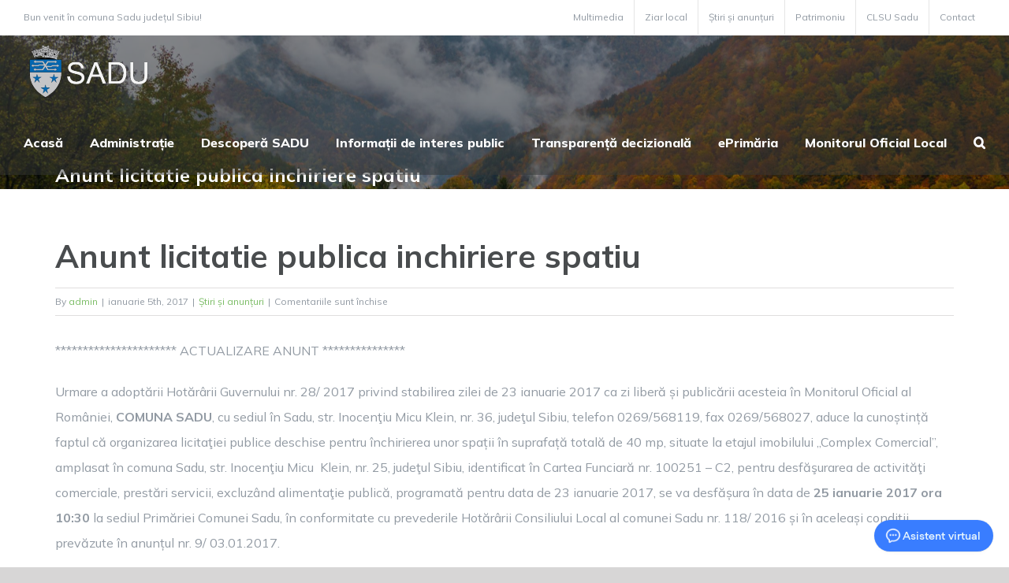

--- FILE ---
content_type: text/html; charset=UTF-8
request_url: https://sadu.ro/anunt-licitatie-publica-inchiriere-spatiu/
body_size: 21314
content:
<!DOCTYPE html>
<html class="avada-html-layout-wide avada-html-header-position-top avada-header-color-not-opaque avada-mobile-header-color-not-opaque" lang="ro-RO" prefix="og: http://ogp.me/ns# fb: http://ogp.me/ns/fb#">
<head>
	<meta http-equiv="X-UA-Compatible" content="IE=edge" />
	<meta http-equiv="Content-Type" content="text/html; charset=utf-8"/>
	<meta name="viewport" content="width=device-width, initial-scale=1" />
	<title>Anunt licitatie publica inchiriere spatiu &#8211; Comuna Sadu</title>
<meta name='robots' content='max-image-preview:large' />
<link rel='dns-prefetch' href='//www.googletagmanager.com' />
<link rel='dns-prefetch' href='//fonts.googleapis.com' />
<link rel="alternate" type="application/rss+xml" title="Comuna Sadu &raquo; Flux" href="https://sadu.ro/feed/" />
<link rel="alternate" type="application/rss+xml" title="Comuna Sadu &raquo; Flux comentarii" href="https://sadu.ro/comments/feed/" />
		
		
		
		
		
		<link rel="alternate" title="oEmbed (JSON)" type="application/json+oembed" href="https://sadu.ro/wp-json/oembed/1.0/embed?url=https%3A%2F%2Fsadu.ro%2Fanunt-licitatie-publica-inchiriere-spatiu%2F" />
<link rel="alternate" title="oEmbed (XML)" type="text/xml+oembed" href="https://sadu.ro/wp-json/oembed/1.0/embed?url=https%3A%2F%2Fsadu.ro%2Fanunt-licitatie-publica-inchiriere-spatiu%2F&#038;format=xml" />

		<meta property="og:title" content="Anunt licitatie publica inchiriere spatiu"/>
		<meta property="og:type" content="article"/>
		<meta property="og:url" content="https://sadu.ro/anunt-licitatie-publica-inchiriere-spatiu/"/>
		<meta property="og:site_name" content="Comuna Sadu"/>
		<meta property="og:description" content="********************** ACTUALIZARE ANUNT ***************

Urmare a adoptării Hotărârii Guvernului nr. 28/ 2017 privind stabilirea zilei de 23 ianuarie 2017 ca zi liberă și publicării acesteia în Monitorul Oficial al României, COMUNA SADU, cu sediul în Sadu, str. Inocenţiu Micu Klein, nr. 36, judeţul Sibiu, telefon 0269/568119, fax 0269/568027, aduce la cunoștință faptul"/>

									<meta property="og:image" content="https://sadu.ro/wp-content/uploads/504-365_stiri_sadu_aeriana.jpg"/>
							<style id='wp-img-auto-sizes-contain-inline-css' type='text/css'>
img:is([sizes=auto i],[sizes^="auto," i]){contain-intrinsic-size:3000px 1500px}
/*# sourceURL=wp-img-auto-sizes-contain-inline-css */
</style>
<style id='wp-emoji-styles-inline-css' type='text/css'>

	img.wp-smiley, img.emoji {
		display: inline !important;
		border: none !important;
		box-shadow: none !important;
		height: 1em !important;
		width: 1em !important;
		margin: 0 0.07em !important;
		vertical-align: -0.1em !important;
		background: none !important;
		padding: 0 !important;
	}
/*# sourceURL=wp-emoji-styles-inline-css */
</style>
<style id='classic-theme-styles-inline-css' type='text/css'>
/*! This file is auto-generated */
.wp-block-button__link{color:#fff;background-color:#32373c;border-radius:9999px;box-shadow:none;text-decoration:none;padding:calc(.667em + 2px) calc(1.333em + 2px);font-size:1.125em}.wp-block-file__button{background:#32373c;color:#fff;text-decoration:none}
/*# sourceURL=/wp-includes/css/classic-themes.min.css */
</style>
<style id='global-styles-inline-css' type='text/css'>
:root{--wp--preset--aspect-ratio--square: 1;--wp--preset--aspect-ratio--4-3: 4/3;--wp--preset--aspect-ratio--3-4: 3/4;--wp--preset--aspect-ratio--3-2: 3/2;--wp--preset--aspect-ratio--2-3: 2/3;--wp--preset--aspect-ratio--16-9: 16/9;--wp--preset--aspect-ratio--9-16: 9/16;--wp--preset--color--black: #000000;--wp--preset--color--cyan-bluish-gray: #abb8c3;--wp--preset--color--white: #ffffff;--wp--preset--color--pale-pink: #f78da7;--wp--preset--color--vivid-red: #cf2e2e;--wp--preset--color--luminous-vivid-orange: #ff6900;--wp--preset--color--luminous-vivid-amber: #fcb900;--wp--preset--color--light-green-cyan: #7bdcb5;--wp--preset--color--vivid-green-cyan: #00d084;--wp--preset--color--pale-cyan-blue: #8ed1fc;--wp--preset--color--vivid-cyan-blue: #0693e3;--wp--preset--color--vivid-purple: #9b51e0;--wp--preset--gradient--vivid-cyan-blue-to-vivid-purple: linear-gradient(135deg,rgb(6,147,227) 0%,rgb(155,81,224) 100%);--wp--preset--gradient--light-green-cyan-to-vivid-green-cyan: linear-gradient(135deg,rgb(122,220,180) 0%,rgb(0,208,130) 100%);--wp--preset--gradient--luminous-vivid-amber-to-luminous-vivid-orange: linear-gradient(135deg,rgb(252,185,0) 0%,rgb(255,105,0) 100%);--wp--preset--gradient--luminous-vivid-orange-to-vivid-red: linear-gradient(135deg,rgb(255,105,0) 0%,rgb(207,46,46) 100%);--wp--preset--gradient--very-light-gray-to-cyan-bluish-gray: linear-gradient(135deg,rgb(238,238,238) 0%,rgb(169,184,195) 100%);--wp--preset--gradient--cool-to-warm-spectrum: linear-gradient(135deg,rgb(74,234,220) 0%,rgb(151,120,209) 20%,rgb(207,42,186) 40%,rgb(238,44,130) 60%,rgb(251,105,98) 80%,rgb(254,248,76) 100%);--wp--preset--gradient--blush-light-purple: linear-gradient(135deg,rgb(255,206,236) 0%,rgb(152,150,240) 100%);--wp--preset--gradient--blush-bordeaux: linear-gradient(135deg,rgb(254,205,165) 0%,rgb(254,45,45) 50%,rgb(107,0,62) 100%);--wp--preset--gradient--luminous-dusk: linear-gradient(135deg,rgb(255,203,112) 0%,rgb(199,81,192) 50%,rgb(65,88,208) 100%);--wp--preset--gradient--pale-ocean: linear-gradient(135deg,rgb(255,245,203) 0%,rgb(182,227,212) 50%,rgb(51,167,181) 100%);--wp--preset--gradient--electric-grass: linear-gradient(135deg,rgb(202,248,128) 0%,rgb(113,206,126) 100%);--wp--preset--gradient--midnight: linear-gradient(135deg,rgb(2,3,129) 0%,rgb(40,116,252) 100%);--wp--preset--font-size--small: 12px;--wp--preset--font-size--medium: 20px;--wp--preset--font-size--large: 24px;--wp--preset--font-size--x-large: 42px;--wp--preset--font-size--normal: 16px;--wp--preset--font-size--xlarge: 32px;--wp--preset--font-size--huge: 48px;--wp--preset--spacing--20: 0.44rem;--wp--preset--spacing--30: 0.67rem;--wp--preset--spacing--40: 1rem;--wp--preset--spacing--50: 1.5rem;--wp--preset--spacing--60: 2.25rem;--wp--preset--spacing--70: 3.38rem;--wp--preset--spacing--80: 5.06rem;--wp--preset--shadow--natural: 6px 6px 9px rgba(0, 0, 0, 0.2);--wp--preset--shadow--deep: 12px 12px 50px rgba(0, 0, 0, 0.4);--wp--preset--shadow--sharp: 6px 6px 0px rgba(0, 0, 0, 0.2);--wp--preset--shadow--outlined: 6px 6px 0px -3px rgb(255, 255, 255), 6px 6px rgb(0, 0, 0);--wp--preset--shadow--crisp: 6px 6px 0px rgb(0, 0, 0);}:where(.is-layout-flex){gap: 0.5em;}:where(.is-layout-grid){gap: 0.5em;}body .is-layout-flex{display: flex;}.is-layout-flex{flex-wrap: wrap;align-items: center;}.is-layout-flex > :is(*, div){margin: 0;}body .is-layout-grid{display: grid;}.is-layout-grid > :is(*, div){margin: 0;}:where(.wp-block-columns.is-layout-flex){gap: 2em;}:where(.wp-block-columns.is-layout-grid){gap: 2em;}:where(.wp-block-post-template.is-layout-flex){gap: 1.25em;}:where(.wp-block-post-template.is-layout-grid){gap: 1.25em;}.has-black-color{color: var(--wp--preset--color--black) !important;}.has-cyan-bluish-gray-color{color: var(--wp--preset--color--cyan-bluish-gray) !important;}.has-white-color{color: var(--wp--preset--color--white) !important;}.has-pale-pink-color{color: var(--wp--preset--color--pale-pink) !important;}.has-vivid-red-color{color: var(--wp--preset--color--vivid-red) !important;}.has-luminous-vivid-orange-color{color: var(--wp--preset--color--luminous-vivid-orange) !important;}.has-luminous-vivid-amber-color{color: var(--wp--preset--color--luminous-vivid-amber) !important;}.has-light-green-cyan-color{color: var(--wp--preset--color--light-green-cyan) !important;}.has-vivid-green-cyan-color{color: var(--wp--preset--color--vivid-green-cyan) !important;}.has-pale-cyan-blue-color{color: var(--wp--preset--color--pale-cyan-blue) !important;}.has-vivid-cyan-blue-color{color: var(--wp--preset--color--vivid-cyan-blue) !important;}.has-vivid-purple-color{color: var(--wp--preset--color--vivid-purple) !important;}.has-black-background-color{background-color: var(--wp--preset--color--black) !important;}.has-cyan-bluish-gray-background-color{background-color: var(--wp--preset--color--cyan-bluish-gray) !important;}.has-white-background-color{background-color: var(--wp--preset--color--white) !important;}.has-pale-pink-background-color{background-color: var(--wp--preset--color--pale-pink) !important;}.has-vivid-red-background-color{background-color: var(--wp--preset--color--vivid-red) !important;}.has-luminous-vivid-orange-background-color{background-color: var(--wp--preset--color--luminous-vivid-orange) !important;}.has-luminous-vivid-amber-background-color{background-color: var(--wp--preset--color--luminous-vivid-amber) !important;}.has-light-green-cyan-background-color{background-color: var(--wp--preset--color--light-green-cyan) !important;}.has-vivid-green-cyan-background-color{background-color: var(--wp--preset--color--vivid-green-cyan) !important;}.has-pale-cyan-blue-background-color{background-color: var(--wp--preset--color--pale-cyan-blue) !important;}.has-vivid-cyan-blue-background-color{background-color: var(--wp--preset--color--vivid-cyan-blue) !important;}.has-vivid-purple-background-color{background-color: var(--wp--preset--color--vivid-purple) !important;}.has-black-border-color{border-color: var(--wp--preset--color--black) !important;}.has-cyan-bluish-gray-border-color{border-color: var(--wp--preset--color--cyan-bluish-gray) !important;}.has-white-border-color{border-color: var(--wp--preset--color--white) !important;}.has-pale-pink-border-color{border-color: var(--wp--preset--color--pale-pink) !important;}.has-vivid-red-border-color{border-color: var(--wp--preset--color--vivid-red) !important;}.has-luminous-vivid-orange-border-color{border-color: var(--wp--preset--color--luminous-vivid-orange) !important;}.has-luminous-vivid-amber-border-color{border-color: var(--wp--preset--color--luminous-vivid-amber) !important;}.has-light-green-cyan-border-color{border-color: var(--wp--preset--color--light-green-cyan) !important;}.has-vivid-green-cyan-border-color{border-color: var(--wp--preset--color--vivid-green-cyan) !important;}.has-pale-cyan-blue-border-color{border-color: var(--wp--preset--color--pale-cyan-blue) !important;}.has-vivid-cyan-blue-border-color{border-color: var(--wp--preset--color--vivid-cyan-blue) !important;}.has-vivid-purple-border-color{border-color: var(--wp--preset--color--vivid-purple) !important;}.has-vivid-cyan-blue-to-vivid-purple-gradient-background{background: var(--wp--preset--gradient--vivid-cyan-blue-to-vivid-purple) !important;}.has-light-green-cyan-to-vivid-green-cyan-gradient-background{background: var(--wp--preset--gradient--light-green-cyan-to-vivid-green-cyan) !important;}.has-luminous-vivid-amber-to-luminous-vivid-orange-gradient-background{background: var(--wp--preset--gradient--luminous-vivid-amber-to-luminous-vivid-orange) !important;}.has-luminous-vivid-orange-to-vivid-red-gradient-background{background: var(--wp--preset--gradient--luminous-vivid-orange-to-vivid-red) !important;}.has-very-light-gray-to-cyan-bluish-gray-gradient-background{background: var(--wp--preset--gradient--very-light-gray-to-cyan-bluish-gray) !important;}.has-cool-to-warm-spectrum-gradient-background{background: var(--wp--preset--gradient--cool-to-warm-spectrum) !important;}.has-blush-light-purple-gradient-background{background: var(--wp--preset--gradient--blush-light-purple) !important;}.has-blush-bordeaux-gradient-background{background: var(--wp--preset--gradient--blush-bordeaux) !important;}.has-luminous-dusk-gradient-background{background: var(--wp--preset--gradient--luminous-dusk) !important;}.has-pale-ocean-gradient-background{background: var(--wp--preset--gradient--pale-ocean) !important;}.has-electric-grass-gradient-background{background: var(--wp--preset--gradient--electric-grass) !important;}.has-midnight-gradient-background{background: var(--wp--preset--gradient--midnight) !important;}.has-small-font-size{font-size: var(--wp--preset--font-size--small) !important;}.has-medium-font-size{font-size: var(--wp--preset--font-size--medium) !important;}.has-large-font-size{font-size: var(--wp--preset--font-size--large) !important;}.has-x-large-font-size{font-size: var(--wp--preset--font-size--x-large) !important;}
:where(.wp-block-post-template.is-layout-flex){gap: 1.25em;}:where(.wp-block-post-template.is-layout-grid){gap: 1.25em;}
:where(.wp-block-term-template.is-layout-flex){gap: 1.25em;}:where(.wp-block-term-template.is-layout-grid){gap: 1.25em;}
:where(.wp-block-columns.is-layout-flex){gap: 2em;}:where(.wp-block-columns.is-layout-grid){gap: 2em;}
:root :where(.wp-block-pullquote){font-size: 1.5em;line-height: 1.6;}
/*# sourceURL=global-styles-inline-css */
</style>
<link rel='stylesheet' id='layerslider-css' href='https://sadu.ro/wp-content/plugins/LayerSlider/static/css/layerslider.css?ver=5.5.0' type='text/css' media='all' />
<link rel='stylesheet' id='ls-google-fonts-css' href='https://fonts.googleapis.com/css?family=Lato:100,300,regular,700,900%7COpen+Sans:300%7CIndie+Flower:regular%7COswald:300,regular,700&#038;subset=latin%2Clatin-ext' type='text/css' media='all' />
<link rel='stylesheet' id='awesome-weather-css' href='https://sadu.ro/wp-content/plugins/awesome-weather/awesome-weather.css?ver=08ee89164512e797ddb0f4b34079fa3a' type='text/css' media='all' />
<style id='awesome-weather-inline-css' type='text/css'>
.awesome-weather-wrap { font-family: 'Open Sans', sans-serif; font-weight: 400; font-size: 14px; line-height: 14px; }
/*# sourceURL=awesome-weather-inline-css */
</style>
<link rel='stylesheet' id='opensans-googlefont-css' href='//fonts.googleapis.com/css?family=Open+Sans%3A400&#038;ver=08ee89164512e797ddb0f4b34079fa3a' type='text/css' media='all' />
<link rel='stylesheet' id='page-list-style-css' href='https://sadu.ro/wp-content/plugins/page-list/css/page-list.css?ver=5.9' type='text/css' media='all' />
<link rel='stylesheet' id='wp-downloadmanager-css' href='https://sadu.ro/wp-content/plugins/wp-downloadmanager/download-css.css?ver=1.69' type='text/css' media='all' />
<link rel='stylesheet' id='fusion-dynamic-css-css' href='https://sadu.ro/wp-content/uploads/fusion-styles/2d9bcc217c7a55fa90df3ff5566fe460.min.css?ver=3.2.1' type='text/css' media='all' />
<script type="text/javascript" src="https://sadu.ro/wp-content/plugins/LayerSlider/static/js/greensock.js?ver=1.11.8" id="greensock-js"></script>
<script type="text/javascript" src="https://sadu.ro/wp-includes/js/jquery/jquery.min.js?ver=3.7.1" id="jquery-core-js"></script>
<script type="text/javascript" src="https://sadu.ro/wp-includes/js/jquery/jquery-migrate.min.js?ver=3.4.1" id="jquery-migrate-js"></script>
<script type="text/javascript" src="https://sadu.ro/wp-content/plugins/LayerSlider/static/js/layerslider.kreaturamedia.jquery.js?ver=5.5.0" id="layerslider-js"></script>
<script type="text/javascript" src="https://sadu.ro/wp-content/plugins/LayerSlider/static/js/layerslider.transitions.js?ver=5.5.0" id="layerslider-transitions-js"></script>
<script type="text/javascript" id="3d-flip-book-client-locale-loader-js-extra">
/* <![CDATA[ */
var FB3D_CLIENT_LOCALE = {"ajaxurl":"https://sadu.ro/wp-admin/admin-ajax.php","dictionary":{"Table of contents":"Table of contents","Close":"Close","Bookmarks":"Bookmarks","Thumbnails":"Thumbnails","Search":"Search","Share":"Share","Facebook":"Facebook","Twitter":"Twitter","Email":"Email","Play":"Play","Previous page":"Previous page","Next page":"Next page","Zoom in":"Zoom in","Zoom out":"Zoom out","Fit view":"Fit view","Auto play":"Auto play","Full screen":"Full screen","More":"More","Smart pan":"Smart pan","Single page":"Single page","Sounds":"Sounds","Stats":"Stats","Print":"Print","Download":"Download","Goto first page":"Goto first page","Goto last page":"Goto last page"},"images":"https://sadu.ro/wp-content/plugins/interactive-3d-flipbook-powered-physics-engine/assets/images/","jsData":{"urls":[],"posts":{"ids_mis":[],"ids":[]},"pages":[],"firstPages":[],"bookCtrlProps":[],"bookTemplates":[]},"key":"3d-flip-book","pdfJS":{"pdfJsLib":"https://sadu.ro/wp-content/plugins/interactive-3d-flipbook-powered-physics-engine/assets/js/pdf.min.js?ver=4.3.136","pdfJsWorker":"https://sadu.ro/wp-content/plugins/interactive-3d-flipbook-powered-physics-engine/assets/js/pdf.worker.js?ver=4.3.136","stablePdfJsLib":"https://sadu.ro/wp-content/plugins/interactive-3d-flipbook-powered-physics-engine/assets/js/stable/pdf.min.js?ver=2.5.207","stablePdfJsWorker":"https://sadu.ro/wp-content/plugins/interactive-3d-flipbook-powered-physics-engine/assets/js/stable/pdf.worker.js?ver=2.5.207","pdfJsCMapUrl":"https://sadu.ro/wp-content/plugins/interactive-3d-flipbook-powered-physics-engine/assets/cmaps/"},"cacheurl":"https://sadu.ro/wp-content/uploads/3d-flip-book/cache/","pluginsurl":"https://sadu.ro/wp-content/plugins/","pluginurl":"https://sadu.ro/wp-content/plugins/interactive-3d-flipbook-powered-physics-engine/","thumbnailSize":{"width":"150","height":"150"},"version":"1.16.17"};
//# sourceURL=3d-flip-book-client-locale-loader-js-extra
/* ]]> */
</script>
<script type="text/javascript" src="https://sadu.ro/wp-content/plugins/interactive-3d-flipbook-powered-physics-engine/assets/js/client-locale-loader.js?ver=1.16.17" id="3d-flip-book-client-locale-loader-js" async="async" data-wp-strategy="async"></script>

<!-- Google tag (gtag.js) snippet added by Site Kit -->
<!-- Google Analytics snippet added by Site Kit -->
<script type="text/javascript" src="https://www.googletagmanager.com/gtag/js?id=GT-WB2RJJ7" id="google_gtagjs-js" async></script>
<script type="text/javascript" id="google_gtagjs-js-after">
/* <![CDATA[ */
window.dataLayer = window.dataLayer || [];function gtag(){dataLayer.push(arguments);}
gtag("set","linker",{"domains":["sadu.ro"]});
gtag("js", new Date());
gtag("set", "developer_id.dZTNiMT", true);
gtag("config", "GT-WB2RJJ7");
 window._googlesitekit = window._googlesitekit || {}; window._googlesitekit.throttledEvents = []; window._googlesitekit.gtagEvent = (name, data) => { var key = JSON.stringify( { name, data } ); if ( !! window._googlesitekit.throttledEvents[ key ] ) { return; } window._googlesitekit.throttledEvents[ key ] = true; setTimeout( () => { delete window._googlesitekit.throttledEvents[ key ]; }, 5 ); gtag( "event", name, { ...data, event_source: "site-kit" } ); }; 
//# sourceURL=google_gtagjs-js-after
/* ]]> */
</script>
<link rel="https://api.w.org/" href="https://sadu.ro/wp-json/" /><link rel="alternate" title="JSON" type="application/json" href="https://sadu.ro/wp-json/wp/v2/posts/4049" /><link rel="EditURI" type="application/rsd+xml" title="RSD" href="https://sadu.ro/xmlrpc.php?rsd" />

<link rel="canonical" href="https://sadu.ro/anunt-licitatie-publica-inchiriere-spatiu/" />
<link rel='shortlink' href='https://sadu.ro/?p=4049' />
<meta name="generator" content="Site Kit by Google 1.170.0" /><script type="text/javascript">
(function(url){
	if(/(?:Chrome\/26\.0\.1410\.63 Safari\/537\.31|WordfenceTestMonBot)/.test(navigator.userAgent)){ return; }
	var addEvent = function(evt, handler) {
		if (window.addEventListener) {
			document.addEventListener(evt, handler, false);
		} else if (window.attachEvent) {
			document.attachEvent('on' + evt, handler);
		}
	};
	var removeEvent = function(evt, handler) {
		if (window.removeEventListener) {
			document.removeEventListener(evt, handler, false);
		} else if (window.detachEvent) {
			document.detachEvent('on' + evt, handler);
		}
	};
	var evts = 'contextmenu dblclick drag dragend dragenter dragleave dragover dragstart drop keydown keypress keyup mousedown mousemove mouseout mouseover mouseup mousewheel scroll'.split(' ');
	var logHuman = function() {
		if (window.wfLogHumanRan) { return; }
		window.wfLogHumanRan = true;
		var wfscr = document.createElement('script');
		wfscr.type = 'text/javascript';
		wfscr.async = true;
		wfscr.src = url + '&r=' + Math.random();
		(document.getElementsByTagName('head')[0]||document.getElementsByTagName('body')[0]).appendChild(wfscr);
		for (var i = 0; i < evts.length; i++) {
			removeEvent(evts[i], logHuman);
		}
	};
	for (var i = 0; i < evts.length; i++) {
		addEvent(evts[i], logHuman);
	}
})('//sadu.ro/?wordfence_lh=1&hid=647CA2A5F9EB4376E0EB8AC958547488');
</script><style type="text/css" id="css-fb-visibility">@media screen and (max-width: 640px){body:not(.fusion-builder-ui-wireframe) .fusion-no-small-visibility{display:none !important;}body:not(.fusion-builder-ui-wireframe) .sm-text-align-center{text-align:center !important;}body:not(.fusion-builder-ui-wireframe) .sm-text-align-left{text-align:left !important;}body:not(.fusion-builder-ui-wireframe) .sm-text-align-right{text-align:right !important;}body:not(.fusion-builder-ui-wireframe) .sm-mx-auto{margin-left:auto !important;margin-right:auto !important;}body:not(.fusion-builder-ui-wireframe) .sm-ml-auto{margin-left:auto !important;}body:not(.fusion-builder-ui-wireframe) .sm-mr-auto{margin-right:auto !important;}body:not(.fusion-builder-ui-wireframe) .fusion-absolute-position-small{position:absolute;top:auto;width:100%;}}@media screen and (min-width: 641px) and (max-width: 1024px){body:not(.fusion-builder-ui-wireframe) .fusion-no-medium-visibility{display:none !important;}body:not(.fusion-builder-ui-wireframe) .md-text-align-center{text-align:center !important;}body:not(.fusion-builder-ui-wireframe) .md-text-align-left{text-align:left !important;}body:not(.fusion-builder-ui-wireframe) .md-text-align-right{text-align:right !important;}body:not(.fusion-builder-ui-wireframe) .md-mx-auto{margin-left:auto !important;margin-right:auto !important;}body:not(.fusion-builder-ui-wireframe) .md-ml-auto{margin-left:auto !important;}body:not(.fusion-builder-ui-wireframe) .md-mr-auto{margin-right:auto !important;}body:not(.fusion-builder-ui-wireframe) .fusion-absolute-position-medium{position:absolute;top:auto;width:100%;}}@media screen and (min-width: 1025px){body:not(.fusion-builder-ui-wireframe) .fusion-no-large-visibility{display:none !important;}body:not(.fusion-builder-ui-wireframe) .lg-text-align-center{text-align:center !important;}body:not(.fusion-builder-ui-wireframe) .lg-text-align-left{text-align:left !important;}body:not(.fusion-builder-ui-wireframe) .lg-text-align-right{text-align:right !important;}body:not(.fusion-builder-ui-wireframe) .lg-mx-auto{margin-left:auto !important;margin-right:auto !important;}body:not(.fusion-builder-ui-wireframe) .lg-ml-auto{margin-left:auto !important;}body:not(.fusion-builder-ui-wireframe) .lg-mr-auto{margin-right:auto !important;}body:not(.fusion-builder-ui-wireframe) .fusion-absolute-position-large{position:absolute;top:auto;width:100%;}}</style><meta name="generator" content="Elementor 3.34.2; features: additional_custom_breakpoints; settings: css_print_method-external, google_font-enabled, font_display-auto">
			<style>
				.e-con.e-parent:nth-of-type(n+4):not(.e-lazyloaded):not(.e-no-lazyload),
				.e-con.e-parent:nth-of-type(n+4):not(.e-lazyloaded):not(.e-no-lazyload) * {
					background-image: none !important;
				}
				@media screen and (max-height: 1024px) {
					.e-con.e-parent:nth-of-type(n+3):not(.e-lazyloaded):not(.e-no-lazyload),
					.e-con.e-parent:nth-of-type(n+3):not(.e-lazyloaded):not(.e-no-lazyload) * {
						background-image: none !important;
					}
				}
				@media screen and (max-height: 640px) {
					.e-con.e-parent:nth-of-type(n+2):not(.e-lazyloaded):not(.e-no-lazyload),
					.e-con.e-parent:nth-of-type(n+2):not(.e-lazyloaded):not(.e-no-lazyload) * {
						background-image: none !important;
					}
				}
			</style>
			<link rel="icon" href="https://sadu.ro/wp-content/uploads/cropped-logo-avd-sadu-h70-32x32.png" sizes="32x32" />
<link rel="icon" href="https://sadu.ro/wp-content/uploads/cropped-logo-avd-sadu-h70-192x192.png" sizes="192x192" />
<link rel="apple-touch-icon" href="https://sadu.ro/wp-content/uploads/cropped-logo-avd-sadu-h70-180x180.png" />
<meta name="msapplication-TileImage" content="https://sadu.ro/wp-content/uploads/cropped-logo-avd-sadu-h70-270x270.png" />
		<style type="text/css" id="wp-custom-css">
			.fusion-page-title-wrapper {
    align-items: flex-end;
}

.fusion-recent-posts .columns .column .fusion-flexslider {
    border-top-left-radius: 20px;
    border-top-right-radius: 20px;
}
		</style>
				<script type="text/javascript">
			var doc = document.documentElement;
			doc.setAttribute( 'data-useragent', navigator.userAgent );
		</script>
		
	<meta name="format-detection" content="telephone=no">

<script type="text/javascript">
  (function(d, t) {
      var v = d.createElement(t), s = d.getElementsByTagName(t)[0];
      v.onload = function() {
        window.voiceflow.chat.load({
          verify: { projectID: '687c9eeb822de29a91ac026b' },
          url: 'https://general-runtime.voiceflow.com',
          versionID: 'production',
          voice: {
            url: "https://runtime-api.voiceflow.com"
          },
assistant: {
    persistence: 'sessionStorage' // Set your preferred persistence option here
  }
        });
      }
      v.src = "https://cdn.voiceflow.com/widget-next/bundle.mjs"; v.type = "text/javascript"; s.parentNode.insertBefore(v, s);
  })(document, 'script');
</script></head>

<body class="wp-singular post-template-default single single-post postid-4049 single-format-standard wp-theme-Avada fusion-image-hovers fusion-pagination-sizing fusion-button_size-large fusion-button_type-flat fusion-button_span-no avada-image-rollover-circle-yes avada-image-rollover-no fusion-body ltr fusion-sticky-header no-tablet-sticky-header no-mobile-sticky-header no-mobile-slidingbar no-mobile-totop avada-has-rev-slider-styles fusion-disable-outline fusion-sub-menu-fade mobile-logo-pos-left layout-wide-mode avada-has-boxed-modal-shadow-none layout-scroll-offset-full avada-has-zero-margin-offset-top fusion-top-header menu-text-align-center mobile-menu-design-flyout fusion-show-pagination-text fusion-header-layout-v2 avada-responsive avada-footer-fx-none avada-menu-highlight-style-bar fusion-search-form-classic fusion-main-menu-search-dropdown fusion-avatar-square avada-sticky-shrinkage avada-dropdown-styles avada-blog-layout-medium avada-blog-archive-layout-medium avada-header-shadow-no avada-menu-icon-position-left avada-has-megamenu-shadow avada-has-mainmenu-dropdown-divider avada-has-header-100-width avada-has-pagetitle-bg-full avada-has-main-nav-search-icon avada-has-pagetitlebar-retina-bg-image avada-has-titlebar-bar_and_content avada-header-border-color-full-transparent avada-has-pagination-padding avada-flyout-menu-direction-fade avada-ec-views-v1 elementor-default elementor-kit-7211" >
		<a class="skip-link screen-reader-text" href="#content">Skip to content</a>

	<div id="boxed-wrapper">
		<div class="fusion-sides-frame"></div>
		<div id="wrapper" class="fusion-wrapper">
			<div id="home" style="position:relative;top:-1px;"></div>
			
				
			<header class="fusion-header-wrapper">
				<div class="fusion-header-v2 fusion-logo-alignment fusion-logo-left fusion-sticky-menu- fusion-sticky-logo-1 fusion-mobile-logo-  fusion-mobile-menu-design-flyout fusion-header-has-flyout-menu">
					
<div class="fusion-secondary-header">
	<div class="fusion-row">
					<div class="fusion-alignleft">
				<div class="fusion-contact-info"><span class="fusion-contact-info-phone-number">Bun venit în comuna Sadu județul Sibiu!</span></div>			</div>
							<div class="fusion-alignright">
				<nav class="fusion-secondary-menu" role="navigation" aria-label="Secondary Menu"><ul id="menu-secundar" class="menu"><li  id="menu-item-7800"  class="menu-item menu-item-type-post_type menu-item-object-page menu-item-7800"  data-item-id="7800"><a  href="https://sadu.ro/multimedia/" class="fusion-bar-highlight"><span class="menu-text">Multimedia</span></a></li><li  id="menu-item-7798"  class="menu-item menu-item-type-post_type menu-item-object-page menu-item-7798"  data-item-id="7798"><a  href="https://sadu.ro/ziar-local-ziarul-primariei-sadu/" class="fusion-bar-highlight"><span class="menu-text">Ziar local</span></a></li><li  id="menu-item-7792"  class="menu-item menu-item-type-taxonomy menu-item-object-category current-post-ancestor current-menu-parent current-post-parent menu-item-7792"  data-item-id="7792"><a  href="https://sadu.ro/category/stiri-si-anunturi/" class="fusion-bar-highlight"><span class="menu-text">Știri și anunțuri</span></a></li><li  id="menu-item-7785"  class="menu-item menu-item-type-post_type menu-item-object-page menu-item-7785"  data-item-id="7785"><a  href="https://sadu.ro/patrimoniu/" class="fusion-bar-highlight"><span class="menu-text">Patrimoniu</span></a></li><li  id="menu-item-7717"  class="menu-item menu-item-type-post_type menu-item-object-page menu-item-7717"  data-item-id="7717"><a  href="https://sadu.ro/clsu-sadu/" class="fusion-bar-highlight"><span class="menu-text">CLSU Sadu</span></a></li><li  id="menu-item-7716"  class="menu-item menu-item-type-post_type menu-item-object-page menu-item-7716"  data-item-id="7716"><a  href="https://sadu.ro/contact/" class="fusion-bar-highlight"><span class="menu-text">Contact</span></a></li></ul></nav><nav class="fusion-mobile-nav-holder fusion-mobile-menu-text-align-left" aria-label="Secondary Mobile Menu"></nav>			</div>
			</div>
</div>
<div class="fusion-header-sticky-height"></div>
<div class="fusion-header">
	<div class="fusion-row">
					<div class="fusion-header-has-flyout-menu-content">
					<div class="fusion-logo" data-margin-top="11px" data-margin-bottom="11px" data-margin-left="0px" data-margin-right="0px">
			<a class="fusion-logo-link"  href="https://sadu.ro/" >

						<!-- standard logo -->
			<img src="https://sadu.ro/wp-content/uploads/logo-avd-sadu-h70.png" srcset="https://sadu.ro/wp-content/uploads/logo-avd-sadu-h70.png 1x" width="183" height="70" alt="Comuna Sadu Logo" data-retina_logo_url="" class="fusion-standard-logo" />

			
											<!-- sticky header logo -->
				<img fetchpriority="high" src="https://sadu.ro/wp-content/uploads/logo-avd-sadu.png" srcset="https://sadu.ro/wp-content/uploads/logo-avd-sadu.png 1x" width="440" height="168" alt="Comuna Sadu Logo" data-retina_logo_url="" class="fusion-sticky-logo" />
					</a>
		</div>		<nav class="fusion-main-menu" aria-label="Main Menu"><ul id="menu-sadu2" class="fusion-menu"><li  id="menu-item-2143"  class="menu-item menu-item-type-custom menu-item-object-custom menu-item-home menu-item-2143"  data-item-id="2143"><a  href="https://sadu.ro/" class="fusion-bar-highlight"><span class="menu-text">Acasă</span></a></li><li  id="menu-item-1353"  class="menu-item menu-item-type-post_type menu-item-object-page menu-item-has-children menu-item-1353 fusion-dropdown-menu"  data-item-id="1353"><a  href="https://sadu.ro/administratie/" class="fusion-bar-highlight"><span class="menu-text">Administrație</span></a><ul class="sub-menu"><li  id="menu-item-1354"  class="menu-item menu-item-type-post_type menu-item-object-page menu-item-has-children menu-item-1354 fusion-dropdown-submenu" ><a  href="https://sadu.ro/administratie/consiliul-local/" class="fusion-bar-highlight"><span>CONSILIUL LOCAL</span></a><ul class="sub-menu"><li  id="menu-item-1356"  class="menu-item menu-item-type-post_type menu-item-object-page menu-item-1356" ><a  href="https://sadu.ro/administratie/consiliul-local/atributii/" class="fusion-bar-highlight"><span>Atribuții</span></a></li><li  id="menu-item-7469"  class="menu-item menu-item-type-post_type menu-item-object-page menu-item-7469" ><a  href="https://sadu.ro/administratie/consiliul-local/regulament-de-organizare-si-functionare/" class="fusion-bar-highlight"><span>Regulament de organizare și funcționare</span></a></li><li  id="menu-item-1355"  class="menu-item menu-item-type-post_type menu-item-object-page menu-item-1355" ><a  href="https://sadu.ro/administratie/consiliul-local/componenta-consiliului-local/" class="fusion-bar-highlight"><span>Componență</span></a></li><li  id="menu-item-7468"  class="menu-item menu-item-type-post_type menu-item-object-page menu-item-7468" ><a  href="https://sadu.ro/administratie/consiliul-local/comisii/" class="fusion-bar-highlight"><span>Comisii</span></a></li><li  id="menu-item-7467"  class="menu-item menu-item-type-post_type menu-item-object-page menu-item-7467" ><a  href="https://sadu.ro/administratie/consiliul-local/activitate-actiuni-consilieri-locali/" class="fusion-bar-highlight"><span>Activitate / Acțiuni Consilieri Locali</span></a></li><li  id="menu-item-1358"  class="menu-item menu-item-type-post_type menu-item-object-page menu-item-1358" ><a  href="https://sadu.ro/administratie/consiliul-local/hotarari/" class="fusion-bar-highlight"><span>Hotărâri</span></a></li><li  id="menu-item-7466"  class="menu-item menu-item-type-post_type menu-item-object-page menu-item-7466" ><a  href="https://sadu.ro/administratie/consiliul-local/convocatoare-ale-sedintelor-consiliului-local/" class="fusion-bar-highlight"><span>Convocatoare ale ședintelor Consiliului Local</span></a></li><li  id="menu-item-1359"  class="menu-item menu-item-type-post_type menu-item-object-page menu-item-1359" ><a  href="https://sadu.ro/administratie/consiliul-local/proiecte-de-hotarari/" class="fusion-bar-highlight"><span>Proiecte de hotărâri</span></a></li><li  id="menu-item-3950"  class="menu-item menu-item-type-post_type menu-item-object-page menu-item-3950" ><a  href="https://sadu.ro/administratie/consiliul-local/procese-verbale-ale-sedintelor-consiliului-local/" class="fusion-bar-highlight"><span>Procese verbale ale ședintelor Consiliului Local</span></a></li><li  id="menu-item-3949"  class="menu-item menu-item-type-post_type menu-item-object-page menu-item-3949" ><a  href="https://sadu.ro/administratie/consiliul-local/inregistrari-audio-video-ale-sedintelor-consiliului-local/" class="fusion-bar-highlight"><span>Înregistrări audio – video ale ședintelor Consiliului Local</span></a></li><li  id="menu-item-4314"  class="menu-item menu-item-type-post_type menu-item-object-page menu-item-4314" ><a  href="https://sadu.ro/administratie/consiliul-local/rapoarte-de-activitate/" class="fusion-bar-highlight"><span>Rapoarte de activitate</span></a></li><li  id="menu-item-1357"  class="menu-item menu-item-type-post_type menu-item-object-page menu-item-1357" ><a  href="https://sadu.ro/administratie/consiliul-local/declaratii-de-avere-si-de-interese/" class="fusion-bar-highlight"><span>Declarații de avere și de interese</span></a></li></ul></li><li  id="menu-item-1361"  class="menu-item menu-item-type-post_type menu-item-object-page menu-item-has-children menu-item-1361 fusion-dropdown-submenu" ><a  href="https://sadu.ro/administratie/primaria/" class="fusion-bar-highlight"><span>PRIMĂRIA</span></a><ul class="sub-menu"><li  id="menu-item-7494"  class="menu-item menu-item-type-post_type menu-item-object-page menu-item-7494" ><a  href="https://sadu.ro/administratie/primaria/legislatie-de-baza/" class="fusion-bar-highlight"><span>Legislație de bază</span></a></li><li  id="menu-item-7493"  class="menu-item menu-item-type-post_type menu-item-object-page menu-item-7493" ><a  href="https://sadu.ro/administratie/primaria/regulament-de-organizare-si-functionare/" class="fusion-bar-highlight"><span>Regulament de organizare și funcționare</span></a></li><li  id="menu-item-7492"  class="menu-item menu-item-type-post_type menu-item-object-page menu-item-7492" ><a  href="https://sadu.ro/administratie/primaria/regulament-de-ordine-interioara/" class="fusion-bar-highlight"><span>Regulament de ordine interioară</span></a></li><li  id="menu-item-7952"  class="menu-item menu-item-type-post_type menu-item-object-page menu-item-7952" ><a  href="https://sadu.ro/administratie/primaria/organigrama/" class="fusion-bar-highlight"><span>Organigramă</span></a></li><li  id="menu-item-7491"  class="menu-item menu-item-type-post_type menu-item-object-page menu-item-has-children menu-item-7491" ><a  href="https://sadu.ro/administratie/primaria/conducere/" class="fusion-bar-highlight"><span>Conducere</span></a><ul class="sub-menu"><li  id="menu-item-1362"  class="menu-item menu-item-type-post_type menu-item-object-page menu-item-has-children menu-item-1362" ><a  href="https://sadu.ro/administratie/primaria/conducere/primar/" class="fusion-bar-highlight"><span>Primar</span></a><ul class="sub-menu"><li  id="menu-item-7490"  class="menu-item menu-item-type-post_type menu-item-object-page menu-item-7490" ><a  href="https://sadu.ro/administratie/primaria/conducere/primar/atributii/" class="fusion-bar-highlight"><span>Atribuții</span></a></li><li  id="menu-item-1372"  class="menu-item menu-item-type-post_type menu-item-object-page menu-item-1372" ><a  href="https://sadu.ro/administratie/primaria/conducere/primar/dispozitii/" class="fusion-bar-highlight"><span>Dispoziții</span></a></li><li  id="menu-item-7489"  class="menu-item menu-item-type-post_type menu-item-object-page menu-item-7489" ><a  href="https://sadu.ro/administratie/primaria/conducere/primar/rapoarte-de-activitate/" class="fusion-bar-highlight"><span>Rapoarte de activitate</span></a></li><li  id="menu-item-7488"  class="menu-item menu-item-type-post_type menu-item-object-page menu-item-7488" ><a  href="https://sadu.ro/administratie/primaria/conducere/primar/declaratii-de-avere-si-de-interese/" class="fusion-bar-highlight"><span>Declarații de avere și de interese</span></a></li></ul></li><li  id="menu-item-1363"  class="menu-item menu-item-type-post_type menu-item-object-page menu-item-has-children menu-item-1363" ><a  href="https://sadu.ro/administratie/primaria/conducere/viceprimar/" class="fusion-bar-highlight"><span>Viceprimar</span></a><ul class="sub-menu"><li  id="menu-item-7506"  class="menu-item menu-item-type-post_type menu-item-object-page menu-item-7506" ><a  href="https://sadu.ro/administratie/primaria/conducere/viceprimar/atributii/" class="fusion-bar-highlight"><span>Atribuții</span></a></li><li  id="menu-item-7505"  class="menu-item menu-item-type-post_type menu-item-object-page menu-item-7505" ><a  href="https://sadu.ro/administratie/primaria/conducere/viceprimar/rapoarte-de-activitate/" class="fusion-bar-highlight"><span>Rapoarte de activitate</span></a></li><li  id="menu-item-7504"  class="menu-item menu-item-type-post_type menu-item-object-page menu-item-7504" ><a  href="https://sadu.ro/administratie/primaria/conducere/viceprimar/declaratii-de-avere-si-de-interese/" class="fusion-bar-highlight"><span>Declarații de avere și de interese</span></a></li></ul></li><li  id="menu-item-1364"  class="menu-item menu-item-type-post_type menu-item-object-page menu-item-has-children menu-item-1364" ><a  href="https://sadu.ro/administratie/primaria/conducere/secretar/" class="fusion-bar-highlight"><span>Secretar</span></a><ul class="sub-menu"><li  id="menu-item-7517"  class="menu-item menu-item-type-post_type menu-item-object-page menu-item-7517" ><a  href="https://sadu.ro/administratie/primaria/conducere/secretar/atributii/" class="fusion-bar-highlight"><span>Atribuții</span></a></li><li  id="menu-item-7516"  class="menu-item menu-item-type-post_type menu-item-object-page menu-item-7516" ><a  href="https://sadu.ro/administratie/primaria/conducere/secretar/declaratii-de-avere-si-de-interese/" class="fusion-bar-highlight"><span>Declarații de avere și de interese</span></a></li></ul></li><li  id="menu-item-7515"  class="menu-item menu-item-type-post_type menu-item-object-page menu-item-has-children menu-item-7515" ><a  href="https://sadu.ro/administratie/primaria/conducere/administrator-public/" class="fusion-bar-highlight"><span>Administrator public</span></a><ul class="sub-menu"><li  id="menu-item-7523"  class="menu-item menu-item-type-post_type menu-item-object-page menu-item-7523" ><a  href="https://sadu.ro/administratie/primaria/conducere/administrator-public/atributii/" class="fusion-bar-highlight"><span>Atribuții</span></a></li><li  id="menu-item-7522"  class="menu-item menu-item-type-post_type menu-item-object-page menu-item-7522" ><a  href="https://sadu.ro/administratie/primaria/conducere/administrator-public/declaratii-de-avere-si-de-interese/" class="fusion-bar-highlight"><span>Declarații de avere și de interese</span></a></li></ul></li></ul></li><li  id="menu-item-1366"  class="menu-item menu-item-type-post_type menu-item-object-page menu-item-has-children menu-item-1366" ><a  href="https://sadu.ro/administratie/primaria/compartimente-primarie/" class="fusion-bar-highlight"><span>Compartimente primărie</span></a><ul class="sub-menu"><li  id="menu-item-7538"  class="menu-item menu-item-type-post_type menu-item-object-page menu-item-has-children menu-item-7538" ><a  href="https://sadu.ro/administratie/primaria/compartimente-primarie/economic-management-financiar-si-resurse-umane/" class="fusion-bar-highlight"><span>Economic – Management Financiar și Resurse Umane</span></a><ul class="sub-menu"><li  id="menu-item-7537"  class="menu-item menu-item-type-post_type menu-item-object-page menu-item-7537" ><a  href="https://sadu.ro/administratie/primaria/compartimente-primarie/economic-management-financiar-si-resurse-umane/date-de-contact-persoana-responsabila/" class="fusion-bar-highlight"><span>Date de contact persoană responsabilă</span></a></li><li  id="menu-item-7536"  class="menu-item menu-item-type-post_type menu-item-object-page menu-item-7536" ><a  href="https://sadu.ro/administratie/primaria/compartimente-primarie/economic-management-financiar-si-resurse-umane/buget-local/" class="fusion-bar-highlight"><span>Buget local</span></a></li><li  id="menu-item-2237"  class="menu-item menu-item-type-post_type menu-item-object-page menu-item-2237" ><a  href="https://sadu.ro/administratie/primaria/compartimente-primarie/economic-management-financiar-si-resurse-umane/situatii-financiare/" class="fusion-bar-highlight"><span>Situații financiare</span></a></li><li  id="menu-item-7535"  class="menu-item menu-item-type-post_type menu-item-object-page menu-item-7535" ><a  href="https://sadu.ro/administratie/primaria/compartimente-primarie/economic-management-financiar-si-resurse-umane/plati-lunare/" class="fusion-bar-highlight"><span>Plăți lunare</span></a></li></ul></li><li  id="menu-item-7554"  class="menu-item menu-item-type-post_type menu-item-object-page menu-item-has-children menu-item-7554" ><a  href="https://sadu.ro/administratie/primaria/compartimente-primarie/urbanism-patrimoniu-si-achizitii-publice/" class="fusion-bar-highlight"><span>Urbanism, Patrimoniu și Achiziții Publice</span></a><ul class="sub-menu"><li  id="menu-item-7553"  class="menu-item menu-item-type-post_type menu-item-object-page menu-item-7553" ><a  href="https://sadu.ro/administratie/primaria/compartimente-primarie/urbanism-patrimoniu-si-achizitii-publice/date-de-contact-persoana-responsabila/" class="fusion-bar-highlight"><span>Date de contact persoană responsabilă</span></a></li><li  id="menu-item-7552"  class="menu-item menu-item-type-post_type menu-item-object-page menu-item-7552" ><a  href="https://sadu.ro/administratie/primaria/compartimente-primarie/urbanism-patrimoniu-si-achizitii-publice/anunturi/" class="fusion-bar-highlight"><span>Anunțuri</span></a></li><li  id="menu-item-7551"  class="menu-item menu-item-type-post_type menu-item-object-page menu-item-7551" ><a  href="https://sadu.ro/administratie/primaria/compartimente-primarie/urbanism-patrimoniu-si-achizitii-publice/strategiile-anuale-de-achizitie-publica/" class="fusion-bar-highlight"><span>Strategiile anuale de achiziție publică</span></a></li><li  id="menu-item-7550"  class="menu-item menu-item-type-post_type menu-item-object-page menu-item-7550" ><a  href="https://sadu.ro/administratie/primaria/compartimente-primarie/urbanism-patrimoniu-si-achizitii-publice/programele-anuale-ale-achizitiilor-publice/" class="fusion-bar-highlight"><span>Programele anuale ale achizițiilor publice</span></a></li></ul></li><li  id="menu-item-7578"  class="menu-item menu-item-type-post_type menu-item-object-page menu-item-has-children menu-item-7578" ><a  href="https://sadu.ro/administratie/primaria/compartimente-primarie/economic-management-financiar-si-resurse-umane/taxe-si-impozite/" class="fusion-bar-highlight"><span>Taxe și impozite</span></a><ul class="sub-menu"><li  id="menu-item-7575"  class="menu-item menu-item-type-post_type menu-item-object-page menu-item-7575" ><a  href="https://sadu.ro/administratie/primaria/compartimente-primarie/economic-management-financiar-si-resurse-umane/taxe-si-impozite/date-de-contact-persoane-responsabile/" class="fusion-bar-highlight"><span>Date de contact persoane responsabile</span></a></li><li  id="menu-item-7574"  class="menu-item menu-item-type-post_type menu-item-object-page menu-item-has-children menu-item-7574" ><a  href="https://sadu.ro/administratie/primaria/compartimente-primarie/economic-management-financiar-si-resurse-umane/taxe-si-impozite/persoane-fizice/" class="fusion-bar-highlight"><span>Persoane Fizice</span></a></li><li  id="menu-item-7573"  class="menu-item menu-item-type-post_type menu-item-object-page menu-item-has-children menu-item-7573" ><a  href="https://sadu.ro/administratie/primaria/compartimente-primarie/economic-management-financiar-si-resurse-umane/taxe-si-impozite/persoane-juridice/" class="fusion-bar-highlight"><span>Persoane Juridice</span></a></li></ul></li><li  id="menu-item-7599"  class="menu-item menu-item-type-post_type menu-item-object-page menu-item-has-children menu-item-7599" ><a  href="https://sadu.ro/administratie/primaria/compartimente-primarie/evidenta-agricola/" class="fusion-bar-highlight"><span>Evidență agricolă</span></a><ul class="sub-menu"><li  id="menu-item-7598"  class="menu-item menu-item-type-post_type menu-item-object-page menu-item-7598" ><a  href="https://sadu.ro/administratie/primaria/compartimente-primarie/evidenta-agricola/date-de-contact-persoana-responsabila/" class="fusion-bar-highlight"><span>Date de contact persoană responsabilă</span></a></li><li  id="menu-item-7597"  class="menu-item menu-item-type-post_type menu-item-object-page menu-item-7597" ><a  href="https://sadu.ro/administratie/primaria/compartimente-primarie/evidenta-agricola/formulare/" class="fusion-bar-highlight"><span>Formulare</span></a></li><li  id="menu-item-7596"  class="menu-item menu-item-type-post_type menu-item-object-page menu-item-has-children menu-item-7596" ><a  href="https://sadu.ro/administratie/primaria/compartimente-primarie/evidenta-agricola/vanzari-terenuri-agricole-extravilane/" class="fusion-bar-highlight"><span>Vânzări terenuri agricole extravilane</span></a></li></ul></li><li  id="menu-item-7614"  class="menu-item menu-item-type-post_type menu-item-object-page menu-item-has-children menu-item-7614" ><a  href="https://sadu.ro/administratie/primaria/compartimente-primarie/urbanism-patrimoniu-si-achizitii-publice/urbanism/" class="fusion-bar-highlight"><span>Urbanism</span></a><ul class="sub-menu"><li  id="menu-item-7613"  class="menu-item menu-item-type-post_type menu-item-object-page menu-item-7613" ><a  href="https://sadu.ro/administratie/primaria/compartimente-primarie/urbanism-patrimoniu-si-achizitii-publice/urbanism/date-de-contact-persoane-responsabile/" class="fusion-bar-highlight"><span>Date de contact persoane responsabile</span></a></li><li  id="menu-item-7612"  class="menu-item menu-item-type-post_type menu-item-object-page menu-item-7612" ><a  href="https://sadu.ro/administratie/primaria/compartimente-primarie/urbanism-patrimoniu-si-achizitii-publice/urbanism/autorizatii-de-construire/" class="fusion-bar-highlight"><span>Autorizații de construire</span></a></li><li  id="menu-item-7611"  class="menu-item menu-item-type-post_type menu-item-object-page menu-item-7611" ><a  href="https://sadu.ro/administratie/primaria/compartimente-primarie/urbanism-patrimoniu-si-achizitii-publice/urbanism/autorizatii-de-desfiintare-demolare/" class="fusion-bar-highlight"><span>Autorizații de desființare/demolare</span></a></li><li  id="menu-item-7610"  class="menu-item menu-item-type-post_type menu-item-object-page menu-item-7610" ><a  href="https://sadu.ro/administratie/primaria/compartimente-primarie/urbanism-patrimoniu-si-achizitii-publice/urbanism/certificate-de-urbanism/" class="fusion-bar-highlight"><span>Certificate de urbanism</span></a></li><li  id="menu-item-8032"  class="menu-item menu-item-type-post_type menu-item-object-page menu-item-8032" ><a  href="https://sadu.ro/administratie/primaria/compartimente-primarie/urbanism-patrimoniu-si-achizitii-publice/urbanism/anunturi/" class="fusion-bar-highlight"><span>Anunturi</span></a></li></ul></li><li  id="menu-item-7624"  class="menu-item menu-item-type-post_type menu-item-object-page menu-item-has-children menu-item-7624" ><a  href="https://sadu.ro/administratie/primaria/compartimente-primarie/asistenta-sociala/" class="fusion-bar-highlight"><span>Asistență socială</span></a><ul class="sub-menu"><li  id="menu-item-7628"  class="menu-item menu-item-type-post_type menu-item-object-page menu-item-7628" ><a  href="https://sadu.ro/administratie/primaria/compartimente-primarie/asistenta-sociala/date-de-contact-persoana-responsabila/" class="fusion-bar-highlight"><span>Date de contact persoană responsabilă</span></a></li><li  id="menu-item-7627"  class="menu-item menu-item-type-post_type menu-item-object-page menu-item-7627" ><a  href="https://sadu.ro/administratie/primaria/compartimente-primarie/asistenta-sociala/anunturi/" class="fusion-bar-highlight"><span>Anunțuri</span></a></li><li  id="menu-item-7626"  class="menu-item menu-item-type-post_type menu-item-object-page menu-item-7626" ><a  href="https://sadu.ro/administratie/primaria/compartimente-primarie/asistenta-sociala/acte-necesare/" class="fusion-bar-highlight"><span>Acte necesare</span></a></li><li  id="menu-item-7625"  class="menu-item menu-item-type-post_type menu-item-object-page menu-item-7625" ><a  href="https://sadu.ro/administratie/primaria/compartimente-primarie/asistenta-sociala/formulare/" class="fusion-bar-highlight"><span>Formulare</span></a></li></ul></li><li  id="menu-item-7640"  class="menu-item menu-item-type-post_type menu-item-object-page menu-item-has-children menu-item-7640" ><a  href="https://sadu.ro/administratie/primaria/compartimente-primarie/cultura/" class="fusion-bar-highlight"><span>Cultură</span></a><ul class="sub-menu"><li  id="menu-item-7643"  class="menu-item menu-item-type-post_type menu-item-object-page menu-item-7643" ><a  href="https://sadu.ro/administratie/primaria/compartimente-primarie/cultura/date-de-contact-persoana-responsabila/" class="fusion-bar-highlight"><span>Date de contact persoană responsabilă</span></a></li><li  id="menu-item-7642"  class="menu-item menu-item-type-post_type menu-item-object-page menu-item-7642" ><a  href="https://sadu.ro/administratie/primaria/compartimente-primarie/cultura/publicatii/" class="fusion-bar-highlight"><span>Publicații</span></a></li><li  id="menu-item-7641"  class="menu-item menu-item-type-post_type menu-item-object-page menu-item-7641" ><a  href="https://sadu.ro/administratie/primaria/compartimente-primarie/cultura/acte-necesare/" class="fusion-bar-highlight"><span>Acte necesare</span></a></li></ul></li><li  id="menu-item-7653"  class="menu-item menu-item-type-post_type menu-item-object-page menu-item-has-children menu-item-7653" ><a  href="https://sadu.ro/administratie/primaria/compartimente-primarie/serviciul-voluntar-pentru-situatii-de-urgenta/" class="fusion-bar-highlight"><span>Serviciul Voluntar pentru Situații de Urgență</span></a><ul class="sub-menu"><li  id="menu-item-7657"  class="menu-item menu-item-type-post_type menu-item-object-page menu-item-7657" ><a  href="https://sadu.ro/administratie/primaria/compartimente-primarie/serviciul-voluntar-pentru-situatii-de-urgenta/date-de-contact-persoana-responsabila/" class="fusion-bar-highlight"><span>Date de contact persoană responsabilă</span></a></li><li  id="menu-item-7656"  class="menu-item menu-item-type-post_type menu-item-object-page menu-item-7656" ><a  href="https://sadu.ro/administratie/primaria/compartimente-primarie/serviciul-voluntar-pentru-situatii-de-urgenta/componenta/" class="fusion-bar-highlight"><span>Componență</span></a></li><li  id="menu-item-7655"  class="menu-item menu-item-type-post_type menu-item-object-page menu-item-7655" ><a  href="https://sadu.ro/administratie/primaria/compartimente-primarie/serviciul-voluntar-pentru-situatii-de-urgenta/organigrama/" class="fusion-bar-highlight"><span>Organigramă</span></a></li><li  id="menu-item-7654"  class="menu-item menu-item-type-post_type menu-item-object-page menu-item-7654" ><a  href="https://sadu.ro/administratie/primaria/compartimente-primarie/serviciul-voluntar-pentru-situatii-de-urgenta/informari/" class="fusion-bar-highlight"><span>Informări</span></a></li></ul></li></ul></li><li  id="menu-item-7661"  class="menu-item menu-item-type-post_type menu-item-object-page menu-item-7661" ><a  href="https://sadu.ro/administratie/primaria/rapoarte-de-activitate-compartimente/" class="fusion-bar-highlight"><span>Rapoarte de activitate compartimente</span></a></li><li  id="menu-item-6662"  class="menu-item menu-item-type-post_type menu-item-object-page menu-item-6662" ><a  href="https://sadu.ro/administratie/primaria/declaratii-de-avere-si-de-interese-functionari-publici/" class="fusion-bar-highlight"><span>Declarații de avere și de interese funcționari publici</span></a></li></ul></li></ul></li><li  id="menu-item-7908"  class="menu-item menu-item-type-custom menu-item-object-custom menu-item-has-children menu-item-7908 fusion-dropdown-menu"  data-item-id="7908"><a  href="#" class="fusion-bar-highlight"><span class="menu-text">Descoperă SADU</span></a><ul class="sub-menu"><li  id="menu-item-2241"  class="menu-item menu-item-type-post_type menu-item-object-page menu-item-has-children menu-item-2241 fusion-dropdown-submenu" ><a  href="https://sadu.ro/economie/" class="fusion-bar-highlight"><span>ECONOMIE</span></a><ul class="sub-menu"><li  id="menu-item-2512"  class="menu-item menu-item-type-post_type menu-item-object-page menu-item-2512" ><a  href="https://sadu.ro/economie/agricultura/" class="fusion-bar-highlight"><span>Agricultură</span></a></li><li  id="menu-item-2511"  class="menu-item menu-item-type-post_type menu-item-object-page menu-item-2511" ><a  href="https://sadu.ro/economie/industrie/" class="fusion-bar-highlight"><span>Industrie</span></a></li><li  id="menu-item-2510"  class="menu-item menu-item-type-post_type menu-item-object-page menu-item-2510" ><a  href="https://sadu.ro/economie/comert/" class="fusion-bar-highlight"><span>Comerț</span></a></li><li  id="menu-item-2509"  class="menu-item menu-item-type-post_type menu-item-object-page menu-item-2509" ><a  href="https://sadu.ro/economie/servicii/" class="fusion-bar-highlight"><span>Servicii</span></a></li><li  id="menu-item-2508"  class="menu-item menu-item-type-post_type menu-item-object-page menu-item-2508" ><a  href="https://sadu.ro/economie/lista-agentilor-economici-de-pe-raza-comunei-sadu/" class="fusion-bar-highlight"><span>Lista agenților economici de pe raza comunei Sadu</span></a></li></ul></li><li  id="menu-item-7684"  class="menu-item menu-item-type-post_type menu-item-object-page menu-item-has-children menu-item-7684 fusion-dropdown-submenu" ><a  href="https://sadu.ro/?page_id=7678" class="fusion-bar-highlight"><span>TURISM</span></a><ul class="sub-menu"><li  id="menu-item-8096"  class="menu-item menu-item-type-taxonomy menu-item-object-category menu-item-8096" ><a  href="https://sadu.ro/category/turism/cazare/" class="fusion-bar-highlight"><span>Cazare</span></a></li><li  id="menu-item-8100"  class="menu-item menu-item-type-taxonomy menu-item-object-category menu-item-8100" ><a  href="https://sadu.ro/category/turism/turism-eco/" class="fusion-bar-highlight"><span>Turism activ &#8211; ECO</span></a></li><li  id="menu-item-8101"  class="menu-item menu-item-type-taxonomy menu-item-object-category menu-item-8101" ><a  href="https://sadu.ro/category/turism/turism-motorizat/" class="fusion-bar-highlight"><span>Turism motorizat</span></a></li><li  id="menu-item-2581"  class="menu-item menu-item-type-custom menu-item-object-custom menu-item-2581" ><a  href="https://sadu.ro/baza-sportiva-sadu/" class="fusion-bar-highlight"><span>Baza sportiva Sadu</span></a></li><li  id="menu-item-7685"  class="menu-item menu-item-type-post_type menu-item-object-page menu-item-7685" ><a  href="https://sadu.ro/unitati-de-alimentatie-publica/" class="fusion-bar-highlight"><span>Unități de alimentație publică</span></a></li><li  id="menu-item-7696"  class="menu-item menu-item-type-post_type menu-item-object-page menu-item-has-children menu-item-7696" ><a  href="https://sadu.ro/turism/turism-istoric-cultural/" class="fusion-bar-highlight"><span>Turism istoric-cultural</span></a><ul class="sub-menu"><li  id="menu-item-2636"  class="menu-item menu-item-type-custom menu-item-object-custom menu-item-2636" ><a  href="https://sadu.ro/turism/turism-istoric-cultural/muzeul-energetic-sadu-i/" class="fusion-bar-highlight"><span>Muzeul energetic Sadu I</span></a></li><li  id="menu-item-2638"  class="menu-item menu-item-type-custom menu-item-object-custom menu-item-2638" ><a  href="https://sadu.ro/biserica-din-piatra/" class="fusion-bar-highlight"><span>Biserica din piatră “Adormirea Maicii Domnului” – secolul al XVI-lea</span></a></li><li  id="menu-item-2642"  class="menu-item menu-item-type-custom menu-item-object-custom menu-item-2642" ><a  href="https://sadu.ro/biserica-din-lemn/" class="fusion-bar-highlight"><span>Biserica de lemn Adormirea Maicii Domnului, secolul al XVIII-lea</span></a></li></ul></li><li  id="menu-item-2635"  class="menu-item menu-item-type-custom menu-item-object-custom menu-item-2635" ><a  href="https://sadu.ro/turism/timp-liber-evenimente/" class="fusion-bar-highlight"><span>Timp Liber &#8211; Evenimente</span></a></li></ul></li><li  id="menu-item-2445"  class="menu-item menu-item-type-post_type menu-item-object-page menu-item-has-children menu-item-2445 fusion-dropdown-submenu" ><a  href="https://sadu.ro/istorie-si-cultura/" class="fusion-bar-highlight"><span>ISTORIE ȘI CULTURĂ</span></a><ul class="sub-menu"><li  id="menu-item-2446"  class="menu-item menu-item-type-post_type menu-item-object-page menu-item-has-children menu-item-2446" ><a  href="https://sadu.ro/istorie-si-cultura/istoria/" class="fusion-bar-highlight"><span>Istoria</span></a><ul class="sub-menu"><li  id="menu-item-2447"  class="menu-item menu-item-type-post_type menu-item-object-page menu-item-2447" ><a  href="https://sadu.ro/istorie-si-cultura/istoria/istoria-comunei/" class="fusion-bar-highlight"><span>Istoria comunei</span></a></li><li  id="menu-item-2456"  class="menu-item menu-item-type-post_type menu-item-object-page menu-item-2456" ><a  href="https://sadu.ro/istorie-si-cultura/istoria/atestare-documentara/" class="fusion-bar-highlight"><span>Atestare documentară</span></a></li><li  id="menu-item-2455"  class="menu-item menu-item-type-post_type menu-item-object-page menu-item-2455" ><a  href="https://sadu.ro/istorie-si-cultura/istoria/evenimentele-istorice-in-care-satul-a-fost-implicat/" class="fusion-bar-highlight"><span>Evenimentele istorice în care satul a fost implicat</span></a></li><li  id="menu-item-2454"  class="menu-item menu-item-type-post_type menu-item-object-page menu-item-2454" ><a  href="https://sadu.ro/istorie-si-cultura/istoria/vestigiile-istorice-prezente-in-zona-satului-constructii-vechi-ruine-desoperiri-arheologice-monumente/" class="fusion-bar-highlight"><span>Vestigiile istorice prezente în zona satului: construcții vechi, ruine, desoperiri arheologice, monumente</span></a></li></ul></li><li  id="menu-item-2463"  class="menu-item menu-item-type-post_type menu-item-object-page menu-item-has-children menu-item-2463" ><a  href="https://sadu.ro/istorie-si-cultura/obiceiurile/" class="fusion-bar-highlight"><span>Obiceiurile</span></a><ul class="sub-menu"><li  id="menu-item-2465"  class="menu-item menu-item-type-post_type menu-item-object-page menu-item-2465" ><a  href="https://sadu.ro/istorie-si-cultura/obiceiurile/riturile-periodice-saptamanale-sezoniere-sarbatori-activitati-specifice-adunari-procesiuni-dansuri-etc/" class="fusion-bar-highlight"><span>Riturile periodice (săptămânale, sezoniere, sărbători): activități specifice (adunări, procesiuni, dansuri etc.)</span></a></li><li  id="menu-item-2464"  class="menu-item menu-item-type-post_type menu-item-object-page menu-item-2464" ><a  href="https://sadu.ro/istorie-si-cultura/obiceiurile/riturile-de-trecere-practicate-la-nastere-botez-nunta-inmormantare/" class="fusion-bar-highlight"><span>Riturile de trecere, practicate la naștere, botez, nuntă, înmormântare</span></a></li></ul></li><li  id="menu-item-2472"  class="menu-item menu-item-type-post_type menu-item-object-page menu-item-has-children menu-item-2472" ><a  href="https://sadu.ro/istorie-si-cultura/creatia-orala/" class="fusion-bar-highlight"><span>Creația Orală</span></a><ul class="sub-menu"><li  id="menu-item-2474"  class="menu-item menu-item-type-post_type menu-item-object-page menu-item-2474" ><a  href="https://sadu.ro/istorie-si-cultura/creatia-orala/legendele-formarea-satului-originea-toponimelor-explicatia-fenomenelor-naturale/" class="fusion-bar-highlight"><span>Legendele: formarea satului, originea toponimelor, explicația fenomenelor naturale</span></a></li><li  id="menu-item-2473"  class="menu-item menu-item-type-post_type menu-item-object-page menu-item-2473" ><a  href="https://sadu.ro/istorie-si-cultura/creatia-orala/cantecele-populare-doine-balade/" class="fusion-bar-highlight"><span>Cantecele populare׃ doine, balade</span></a></li></ul></li><li  id="menu-item-2486"  class="menu-item menu-item-type-post_type menu-item-object-page menu-item-has-children menu-item-2486" ><a  href="https://sadu.ro/istorie-si-cultura/creatia-artizanala/" class="fusion-bar-highlight"><span>Creația Artizanală</span></a><ul class="sub-menu"><li  id="menu-item-2485"  class="menu-item menu-item-type-post_type menu-item-object-page menu-item-2485" ><a  href="https://sadu.ro/istorie-si-cultura/creatia-artizanala/mestesugurile/" class="fusion-bar-highlight"><span>Meșteșugurile</span></a></li><li  id="menu-item-2484"  class="menu-item menu-item-type-post_type menu-item-object-page menu-item-2484" ><a  href="https://sadu.ro/istorie-si-cultura/creatia-artizanala/portul-popular/" class="fusion-bar-highlight"><span>Portul popular</span></a></li><li  id="menu-item-2483"  class="menu-item menu-item-type-post_type menu-item-object-page menu-item-2483" ><a  href="https://sadu.ro/istorie-si-cultura/creatia-artizanala/specialitatile-culinare/" class="fusion-bar-highlight"><span>Specialitățile culinare</span></a></li></ul></li></ul></li></ul></li><li  id="menu-item-7726"  class="menu-item menu-item-type-post_type menu-item-object-page menu-item-has-children menu-item-7726 fusion-dropdown-menu"  data-item-id="7726"><a  href="https://sadu.ro/informatii-de-interes-public/" class="fusion-bar-highlight"><span class="menu-text">Informații de interes public</span></a><ul class="sub-menu"><li  id="menu-item-8257"  class="menu-item menu-item-type-post_type menu-item-object-page menu-item-8257 fusion-dropdown-submenu" ><a  href="https://sadu.ro/informatii-de-interes-public/anunturi-generale/" class="fusion-bar-highlight"><span>Anunțuri Generale</span></a></li><li  id="menu-item-7727"  class="menu-item menu-item-type-post_type menu-item-object-page menu-item-has-children menu-item-7727 fusion-dropdown-submenu" ><a  href="https://sadu.ro/informatii-de-interes-public/cariera/" class="fusion-bar-highlight"><span>Carieră</span></a><ul class="sub-menu"><li  id="menu-item-7729"  class="menu-item menu-item-type-post_type menu-item-object-page menu-item-7729" ><a  href="https://sadu.ro/informatii-de-interes-public/cariera/anunturi-posturi-scoase-la-concurs/" class="fusion-bar-highlight"><span>Anunțuri posturi scoase la concurs</span></a></li><li  id="menu-item-7728"  class="menu-item menu-item-type-post_type menu-item-object-page menu-item-7728" ><a  href="https://sadu.ro/informatii-de-interes-public/cariera/rezultate-concursuri/" class="fusion-bar-highlight"><span>Rezultate concursuri</span></a></li></ul></li><li  id="menu-item-7741"  class="menu-item menu-item-type-post_type menu-item-object-page menu-item-7741 fusion-dropdown-submenu" ><a  href="https://sadu.ro/informatii-de-interes-public/lemne-de-foc/" class="fusion-bar-highlight"><span>Lemne de foc</span></a></li><li  id="menu-item-7740"  class="menu-item menu-item-type-post_type menu-item-object-page menu-item-7740 fusion-dropdown-submenu" ><a  href="https://sadu.ro/informatii-de-interes-public/legea-544-2001/" class="fusion-bar-highlight"><span>Legea 544/2001</span></a></li><li  id="menu-item-7742"  class="menu-item menu-item-type-post_type menu-item-object-page menu-item-7742 fusion-dropdown-submenu" ><a  href="https://sadu.ro/informatii-de-interes-public/alegeri/" class="fusion-bar-highlight"><span>Alegeri</span></a></li><li  id="menu-item-7739"  class="menu-item menu-item-type-post_type menu-item-object-page menu-item-7739 fusion-dropdown-submenu" ><a  href="https://sadu.ro/informatii-de-interes-public/cadastru-general/" class="fusion-bar-highlight"><span>Cadastru general</span></a></li><li  id="menu-item-7738"  class="menu-item menu-item-type-post_type menu-item-object-page menu-item-7738 fusion-dropdown-submenu" ><a  href="https://sadu.ro/informatii-de-interes-public/gdpr-prelucrarea-datelor-cu-caracter-general/" class="fusion-bar-highlight"><span>GDPR – Prelucrarea datelor cu caracter general</span></a></li><li  id="menu-item-8055"  class="menu-item menu-item-type-post_type menu-item-object-page menu-item-8055 fusion-dropdown-submenu" ><a  href="https://sadu.ro/informatii-de-interes-public/regulament-salubrizare/" class="fusion-bar-highlight"><span>Regulament salubrizare</span></a></li><li  id="menu-item-12466"  class="menu-item menu-item-type-post_type menu-item-object-page menu-item-12466 fusion-dropdown-submenu" ><a  href="https://sadu.ro/informatii-de-interes-public/taxa-pachete-salubritate/" class="fusion-bar-highlight"><span>Taxa pachete salubritate</span></a></li><li  id="menu-item-12492"  class="menu-item menu-item-type-post_type menu-item-object-page menu-item-12492 fusion-dropdown-submenu" ><a  href="https://sadu.ro/informatii-de-interes-public/comisia-paritara/" class="fusion-bar-highlight"><span>Comisia paritara</span></a></li><li  id="menu-item-13533"  class="menu-item menu-item-type-post_type menu-item-object-page menu-item-13533 fusion-dropdown-submenu" ><a  href="https://sadu.ro/informatii-de-interes-public/etica-si-integritate/" class="fusion-bar-highlight"><span>ETICĂ ȘI INTEGRITATE</span></a></li><li  id="menu-item-14372"  class="menu-item menu-item-type-post_type menu-item-object-page menu-item-14372 fusion-dropdown-submenu" ><a  href="https://sadu.ro/informatii-de-interes-public/registru-spatii-verzi/" class="fusion-bar-highlight"><span>Registru spații verzi</span></a></li></ul></li><li  id="menu-item-7768"  class="menu-item menu-item-type-post_type menu-item-object-page menu-item-has-children menu-item-7768 fusion-dropdown-menu"  data-item-id="7768"><a  href="https://sadu.ro/transparenta-decizionala/" class="fusion-bar-highlight"><span class="menu-text">Transparență decizională</span></a><ul class="sub-menu"><li  id="menu-item-7774"  class="menu-item menu-item-type-post_type menu-item-object-page menu-item-7774 fusion-dropdown-submenu" ><a  href="https://sadu.ro/transparenta-decizionala/agenda-publica/" class="fusion-bar-highlight"><span>Agenda publică</span></a></li><li  id="menu-item-7773"  class="menu-item menu-item-type-post_type menu-item-object-page menu-item-7773 fusion-dropdown-submenu" ><a  href="https://sadu.ro/transparenta-decizionala/strategia-nationala-anticoruptie/" class="fusion-bar-highlight"><span>Strategia națională anticorupție</span></a></li><li  id="menu-item-7772"  class="menu-item menu-item-type-post_type menu-item-object-page menu-item-7772 fusion-dropdown-submenu" ><a  href="https://sadu.ro/transparenta-decizionala/declaratie-de-aderare/" class="fusion-bar-highlight"><span>Declarație de aderare</span></a></li><li  id="menu-item-7771"  class="menu-item menu-item-type-post_type menu-item-object-page menu-item-7771 fusion-dropdown-submenu" ><a  href="https://sadu.ro/transparenta-decizionala/rapoarte-de-evaluare-a-implementarii-legii-nr-52-2003/" class="fusion-bar-highlight"><span>Rapoarte de evaluare a implementării legii nr. 52/2003</span></a></li><li  id="menu-item-7770"  class="menu-item menu-item-type-post_type menu-item-object-page menu-item-7770 fusion-dropdown-submenu" ><a  href="https://sadu.ro/transparenta-decizionala/proecte-investitii/" class="fusion-bar-highlight"><span>Proiecte / Investiții</span></a></li><li  id="menu-item-7769"  class="menu-item menu-item-type-post_type menu-item-object-page menu-item-7769 fusion-dropdown-submenu" ><a  href="https://sadu.ro/transparenta-decizionala/strategii-de-dezvoltare/" class="fusion-bar-highlight"><span>Strategii de dezvoltare</span></a></li><li  id="menu-item-7961"  class="menu-item menu-item-type-post_type menu-item-object-page menu-item-7961 fusion-dropdown-submenu" ><a  href="https://sadu.ro/transparenta-decizionala/dezbateri-publice/" class="fusion-bar-highlight"><span>Dezbateri publice</span></a></li></ul></li><li  id="menu-item-4692"  class="menu-item menu-item-type-post_type menu-item-object-page menu-item-4692"  data-item-id="4692"><a  href="https://sadu.ro/primaria-online/" class="fusion-bar-highlight"><span class="menu-text">ePrimăria</span></a></li><li  id="menu-item-5895"  class="mol menu-item menu-item-type-post_type menu-item-object-page menu-item-5895"  data-classes="mol" data-item-id="5895"><a  href="https://sadu.ro/monitorul-oficial-local/" class="fusion-bar-highlight"><span class="menu-text">Monitorul Oficial Local</span></a></li><li class="fusion-custom-menu-item fusion-main-menu-search"><a class="fusion-main-menu-icon fusion-bar-highlight" href="#" aria-label="Cauta" data-title="Cauta" title="Cauta" role="button" aria-expanded="false"></a><div class="fusion-custom-menu-item-contents">		<form role="search" class="searchform fusion-search-form  fusion-search-form-classic" method="get" action="https://sadu.ro/">
			<div class="fusion-search-form-content">

				
				<div class="fusion-search-field search-field">
					<label><span class="screen-reader-text">Cautare...</span>
													<input type="search" value="" name="s" class="s" placeholder="Cautare..." required aria-required="true" aria-label="Cautare..."/>
											</label>
				</div>
				<div class="fusion-search-button search-button">
					<input type="submit" class="fusion-search-submit searchsubmit" aria-label="Cauta" value="&#xf002;" />
									</div>

				
			</div>


			
		</form>
		</div></li></ul></nav><div class="fusion-flyout-menu-icons fusion-flyout-mobile-menu-icons">
	
	
	
				<a class="fusion-flyout-menu-toggle" aria-hidden="true" aria-label="Toggle Menu" href="#">
			<div class="fusion-toggle-icon-line"></div>
			<div class="fusion-toggle-icon-line"></div>
			<div class="fusion-toggle-icon-line"></div>
		</a>
	</div>


<div class="fusion-flyout-menu-bg"></div>

<nav class="fusion-mobile-nav-holder fusion-flyout-menu fusion-flyout-mobile-menu" aria-label="Main Menu Mobile"></nav>

							</div>
			</div>
</div>
				</div>
				<div class="fusion-clearfix"></div>
			</header>
							
				
		<div id="sliders-container">
					</div>
				
				
			
			<div class="avada-page-titlebar-wrapper">
	<div class="fusion-page-title-bar fusion-page-title-bar-breadcrumbs fusion-page-title-bar-left">
		<div class="fusion-page-title-row">
			<div class="fusion-page-title-wrapper">
				<div class="fusion-page-title-captions">

																							<h1 class="entry-title">Anunt licitatie publica inchiriere spatiu</h1>

											
					
				</div>

													
			</div>
		</div>
	</div>
</div>

						<main id="main" class="clearfix ">
				<div class="fusion-row" style="">

<section id="content" style="width: 100%;">
	
					<article id="post-4049" class="post post-4049 type-post status-publish format-standard has-post-thumbnail hentry category-stiri-si-anunturi">
															<div class="fusion-post-title-meta-wrap">
												<h2 class="entry-title fusion-post-title">Anunt licitatie publica inchiriere spatiu</h2>									<div class="fusion-meta-info"><div class="fusion-meta-info-wrapper">By <span class="vcard"><span class="fn"><a href="https://sadu.ro/author/tntadm/" title="Articole de admin" rel="author">admin</a></span></span><span class="fusion-inline-sep">|</span><span class="updated rich-snippet-hidden">2017-01-19T12:35:39+03:00</span><span>ianuarie 5th, 2017</span><span class="fusion-inline-sep">|</span><a href="https://sadu.ro/category/stiri-si-anunturi/" rel="category tag">Știri și anunțuri</a><span class="fusion-inline-sep">|</span><span class="fusion-comments"><span>Comentariile sunt închise<span class="screen-reader-text"> pentru Anunt licitatie publica inchiriere spatiu</span></span></span></div></div>					</div>
							
				
						<div class="post-content">
				<p>********************** ACTUALIZARE ANUNT ***************</p>
<p><span style="font-weight: 400;">Urmare a adoptării Hotărârii Guvernului nr. 28/ 2017 privind stabilirea zilei de 23 ianuarie 2017 ca zi liberă și publicării acesteia în Monitorul Oficial al României, </span><b>COMUNA SADU</b><span style="font-weight: 400;">, cu sediul în Sadu, str. Inocenţiu Micu Klein, nr. 36, judeţul Sibiu, telefon 0269/568119, fax 0269/568027, aduce la cunoștință faptul că organizarea licitaţiei publice deschise pentru închirierea unor spații în suprafață totală de 40 mp, situate la etajul imobilului &#8222;Complex Comercial&#8221;, amplasat în comuna Sadu, str. Inocenţiu Micu  Klein, nr. 25, judeţul Sibiu, identificat în Cartea Funciară nr. 100251 – C2, pentru desfăşurarea de activităţi comerciale, prestări servicii, excluzând alimentaţie publică, programată pentru data de 23 ianuarie 2017, se va desfășura în data de </span><b>25 ianuarie 2017</b> <b>ora 10:30 </b><span style="font-weight: 400;">la sediul Primăriei Comunei Sadu, în conformitate cu prevederile Hotărârii Consiliului Local al comunei Sadu nr. 118/ 2016 și în aceleași condiții prevăzute în anunțul nr. 9/ 03.01.2017.</span></p>
<p><span style="font-weight: 400;">Astfel, înscrierea la licitaţie se poate face până la data de 25 ianuarie 2017, ora 09:30.</span></p>
<p>********************** ACTUALIZARE ANUNT ***************</p>
<p>&nbsp;</p>
<p>&nbsp;</p>
<p>&nbsp;</p>
<p><span style="font-weight: 400;">În conformitate cu prevederile Hotărârii Consiliului Local al comunei Sadu nr. 118/ 2016, </span><b>COMUNA SADU</b><span style="font-weight: 400;">, cu sediul în Sadu, str. Inocenţiu Micu Klein, nr. 36, judeţul Sibiu, telefon 0269/568119, fax 0269/568027, organizează licitaţie publică deschisă pentru închirierea unor spații în suprafață totală de 40 mp, situate la etajul imobilului &#8222;Complex Comercial&#8221;, amplasat în comuna Sadu, str. Inocenţiu Micu  Klein, nr. 25, judeţul Sibiu, identificat în Cartea Funciară nr. 100251 – C2, pentru desfăşurarea de activităţi comerciale, prestări servicii, excluzând alimentaţie publică.</span></p>
<p><span style="font-weight: 400;">Închirierea se va face pe o perioadă de 5 ani, începând cu data semnării contractului de închiriere pentru toată suprafața.</span></p>
<p><span style="font-weight: 400;">Preţul de închiriere de la care va porni licitaţia va fi de 2,90 lei/ mp/ lună. </span></p>
<p><span style="font-weight: 400;">Supralicitarea deschisă se va face la pasul de 0,10 lei/ mp, taxa de participare la licitaţie este de 100 lei, iar garanţia de participare la licitaţie este de 700 lei. </span></p>
<p><span style="font-weight: 400;">Licitaţia se va desfăşura în data de 23 ianuarie 2017, ora 10:30 la sediul Primăriei Comunei Sadu.</span></p>
<p><span style="font-weight: 400;">Înscrierea la licitaţie se poate face până la data de 23 ianuarie 2017, ora 09:30.</span></p>
<p><span style="font-weight: 400;">Caietul de sarcini cuprinzând instrucţiunile, documentele necesare pentru înscrierea la licitaţie şi condiţiile de închiriere se poate ridica gratuit de la sediul Primăriei Comunei Sadu, compartimentul financiar-contabil (impozite şi taxe).</span></p>
							</div>

																<div class="fusion-theme-sharing-box fusion-single-sharing-box share-box">
		<h4>Share This Story, Choose Your Platform!</h4>
		<div class="fusion-social-networks"><div class="fusion-social-networks-wrapper"><a  class="fusion-social-network-icon fusion-tooltip fusion-facebook fusion-icon-facebook" style="color:var(--sharing_social_links_icon_color);" data-placement="top" data-title="Facebook" data-toggle="tooltip" title="Facebook" href="https://www.facebook.com/sharer.php?u=https%3A%2F%2Fsadu.ro%2Fanunt-licitatie-publica-inchiriere-spatiu%2F&amp;t=Anunt%20licitatie%20publica%20inchiriere%20spatiu" target="_blank"><span class="screen-reader-text">Facebook</span></a><a  class="fusion-social-network-icon fusion-tooltip fusion-twitter fusion-icon-twitter" style="color:var(--sharing_social_links_icon_color);" data-placement="top" data-title="Twitter" data-toggle="tooltip" title="Twitter" href="https://twitter.com/share?text=Anunt%20licitatie%20publica%20inchiriere%20spatiu&amp;url=https%3A%2F%2Fsadu.ro%2Fanunt-licitatie-publica-inchiriere-spatiu%2F" target="_blank" rel="noopener noreferrer"><span class="screen-reader-text">Twitter</span></a><a  class="fusion-social-network-icon fusion-tooltip fusion-reddit fusion-icon-reddit" style="color:var(--sharing_social_links_icon_color);" data-placement="top" data-title="Reddit" data-toggle="tooltip" title="Reddit" href="http://reddit.com/submit?url=https://sadu.ro/anunt-licitatie-publica-inchiriere-spatiu/&amp;title=Anunt%20licitatie%20publica%20inchiriere%20spatiu" target="_blank" rel="noopener noreferrer"><span class="screen-reader-text">Reddit</span></a><a  class="fusion-social-network-icon fusion-tooltip fusion-linkedin fusion-icon-linkedin" style="color:var(--sharing_social_links_icon_color);" data-placement="top" data-title="LinkedIn" data-toggle="tooltip" title="LinkedIn" href="https://www.linkedin.com/shareArticle?mini=true&amp;url=https%3A%2F%2Fsadu.ro%2Fanunt-licitatie-publica-inchiriere-spatiu%2F&amp;title=Anunt%20licitatie%20publica%20inchiriere%20spatiu&amp;summary=%2A%2A%2A%2A%2A%2A%2A%2A%2A%2A%2A%2A%2A%2A%2A%2A%2A%2A%2A%2A%2A%2A%20ACTUALIZARE%20ANUNT%20%2A%2A%2A%2A%2A%2A%2A%2A%2A%2A%2A%2A%2A%2A%2A%0D%0A%0D%0AUrmare%20a%20adopt%C4%83rii%20Hot%C4%83r%C3%A2rii%20Guvernului%20nr.%2028%2F%202017%20privind%20stabilirea%20zilei%20de%2023%20ianuarie%202017%20ca%20zi%20liber%C4%83%20%C8%99i%20public%C4%83rii%20acesteia%20%C3%AEn%20Monitorul%20Oficial%20al%20Rom%C3%A2niei%2C%20COMUNA%20SADU%2C%20cu%20sediul%20%C3%AEn%20Sa" target="_blank" rel="noopener noreferrer"><span class="screen-reader-text">LinkedIn</span></a><a  class="fusion-social-network-icon fusion-tooltip fusion-whatsapp fusion-icon-whatsapp" style="color:var(--sharing_social_links_icon_color);" data-placement="top" data-title="WhatsApp" data-toggle="tooltip" title="WhatsApp" href="https://api.whatsapp.com/send?text=https%3A%2F%2Fsadu.ro%2Fanunt-licitatie-publica-inchiriere-spatiu%2F" target="_blank" rel="noopener noreferrer"><span class="screen-reader-text">WhatsApp</span></a><a  class="fusion-social-network-icon fusion-tooltip fusion-tumblr fusion-icon-tumblr" style="color:var(--sharing_social_links_icon_color);" data-placement="top" data-title="Tumblr" data-toggle="tooltip" title="Tumblr" href="http://www.tumblr.com/share/link?url=https%3A%2F%2Fsadu.ro%2Fanunt-licitatie-publica-inchiriere-spatiu%2F&amp;name=Anunt%20licitatie%20publica%20inchiriere%20spatiu&amp;description=%2A%2A%2A%2A%2A%2A%2A%2A%2A%2A%2A%2A%2A%2A%2A%2A%2A%2A%2A%2A%2A%2A%20ACTUALIZARE%20ANUNT%20%2A%2A%2A%2A%2A%2A%2A%2A%2A%2A%2A%2A%2A%2A%2A%0D%0A%0D%0AUrmare%20a%20adopt%C4%83rii%20Hot%C4%83r%C3%A2rii%20Guvernului%20nr.%2028%2F%202017%20privind%20stabilirea%20zilei%20de%2023%20ianuarie%202017%20ca%20zi%20liber%C4%83%20%C8%99i%20public%C4%83rii%20acesteia%20%C3%AEn%20Monitorul%20Oficial%20al%20Rom%C3%A2niei%2C%20COMUNA%20SADU%2C%20cu%20sediul%20%C3%AEn%20Sadu%2C%20str.%20Inocen%C5%A3iu%20Micu%20Klein%2C%20nr.%2036%2C%20jude%C5%A3ul%20Sibiu%2C%20telefon%200269%2F568119%2C%20fax%200269%2F568027%2C%20aduce%20la%20cuno%C8%99tin%C8%9B%C4%83%20faptul" target="_blank" rel="noopener noreferrer"><span class="screen-reader-text">Tumblr</span></a><a  class="fusion-social-network-icon fusion-tooltip fusion-pinterest fusion-icon-pinterest" style="color:var(--sharing_social_links_icon_color);" data-placement="top" data-title="Pinterest" data-toggle="tooltip" title="Pinterest" href="http://pinterest.com/pin/create/button/?url=https%3A%2F%2Fsadu.ro%2Fanunt-licitatie-publica-inchiriere-spatiu%2F&amp;description=%2A%2A%2A%2A%2A%2A%2A%2A%2A%2A%2A%2A%2A%2A%2A%2A%2A%2A%2A%2A%2A%2A%20ACTUALIZARE%20ANUNT%20%2A%2A%2A%2A%2A%2A%2A%2A%2A%2A%2A%2A%2A%2A%2A%0D%0A%0D%0AUrmare%20a%20adopt%C4%83rii%20Hot%C4%83r%C3%A2rii%20Guvernului%20nr.%2028%2F%202017%20privind%20stabilirea%20zilei%20de%2023%20ianuarie%202017%20ca%20zi%20liber%C4%83%20%C8%99i%20public%C4%83rii%20acesteia%20%C3%AEn%20Monitorul%20Oficial%20al%20Rom%C3%A2niei%2C%20COMUNA%20SADU%2C%20cu%20sediul%20%C3%AEn%20Sadu%2C%20str.%20Inocen%C5%A3iu%20Micu%20Klein%2C%20nr.%2036%2C%20jude%C5%A3ul%20Sibiu%2C%20telefon%200269%2F568119%2C%20fax%200269%2F568027%2C%20aduce%20la%20cuno%C8%99tin%C8%9B%C4%83%20faptul&amp;media=https%3A%2F%2Fsadu.ro%2Fwp-content%2Fuploads%2F504-365_stiri_sadu_aeriana.jpg" target="_blank" rel="noopener noreferrer"><span class="screen-reader-text">Pinterest</span></a><a  class="fusion-social-network-icon fusion-tooltip fusion-vk fusion-icon-vk" style="color:var(--sharing_social_links_icon_color);" data-placement="top" data-title="Vk" data-toggle="tooltip" title="Vk" href="http://vkontakte.ru/share.php?url=https%3A%2F%2Fsadu.ro%2Fanunt-licitatie-publica-inchiriere-spatiu%2F&amp;title=Anunt%20licitatie%20publica%20inchiriere%20spatiu&amp;description=%2A%2A%2A%2A%2A%2A%2A%2A%2A%2A%2A%2A%2A%2A%2A%2A%2A%2A%2A%2A%2A%2A%20ACTUALIZARE%20ANUNT%20%2A%2A%2A%2A%2A%2A%2A%2A%2A%2A%2A%2A%2A%2A%2A%0D%0A%0D%0AUrmare%20a%20adopt%C4%83rii%20Hot%C4%83r%C3%A2rii%20Guvernului%20nr.%2028%2F%202017%20privind%20stabilirea%20zilei%20de%2023%20ianuarie%202017%20ca%20zi%20liber%C4%83%20%C8%99i%20public%C4%83rii%20acesteia%20%C3%AEn%20Monitorul%20Oficial%20al%20Rom%C3%A2niei%2C%20COMUNA%20SADU%2C%20cu%20sediul%20%C3%AEn%20Sadu%2C%20str.%20Inocen%C5%A3iu%20Micu%20Klein%2C%20nr.%2036%2C%20jude%C5%A3ul%20Sibiu%2C%20telefon%200269%2F568119%2C%20fax%200269%2F568027%2C%20aduce%20la%20cuno%C8%99tin%C8%9B%C4%83%20faptul" target="_blank" rel="noopener noreferrer"><span class="screen-reader-text">Vk</span></a><a  class="fusion-social-network-icon fusion-tooltip fusion-mail fusion-icon-mail fusion-last-social-icon" style="color:var(--sharing_social_links_icon_color);" data-placement="top" data-title="E-mail:" data-toggle="tooltip" title="E-mail:" href="mailto:?subject=Anunt%20licitatie%20publica%20inchiriere%20spatiu&amp;body=https://sadu.ro/anunt-licitatie-publica-inchiriere-spatiu/" target="_self" rel="noopener noreferrer"><span class="screen-reader-text">E-mail:</span></a><div class="fusion-clearfix"></div></div></div>	</div>
													<section class="related-posts single-related-posts">
				<div class="fusion-title fusion-title-size-three sep-none fusion-sep-none" style="margin-top:0px;margin-bottom:31px;">
				<h3 class="title-heading-left" style="margin:0;">
					Articole asemanatoare				</h3>
			</div>
			
	
	
	
	
				<div class="fusion-carousel fusion-carousel-title-below-image" data-imagesize="fixed" data-metacontent="yes" data-autoplay="no" data-touchscroll="no" data-columns="2" data-itemmargin="44px" data-itemwidth="180" data-touchscroll="yes" data-scrollitems="">
		<div class="fusion-carousel-positioner">
			<ul class="fusion-carousel-holder">
																							<li class="fusion-carousel-item">
						<div class="fusion-carousel-item-wrapper">
							

<div  class="fusion-image-wrapper fusion-image-size-fixed" aria-haspopup="true">
	
	
					<a href="https://sadu.ro/informatii-utile-si-masuri-de-protectie-si-preventie-in-perioada-sezonului-rece/" aria-label="Informații utile și măsuri de protecție și prevenție în perioada sezonului rece">
					<img src="https://sadu.ro/wp-content/uploads/2025/12/Pliant-ISU-Sadu_1700x300-500x383.jpg" srcset="https://sadu.ro/wp-content/uploads/2025/12/Pliant-ISU-Sadu_1700x300-500x383.jpg 1x, https://sadu.ro/wp-content/uploads/2025/12/Pliant-ISU-Sadu_1700x300-500x383@2x.jpg 2x" width="500" height="383" alt="Informații utile și măsuri de protecție și prevenție în perioada sezonului rece" />


		</a>

	
</div>
																							<h4 class="fusion-carousel-title">
									<a class="fusion-related-posts-title-link" href="https://sadu.ro/informatii-utile-si-masuri-de-protectie-si-preventie-in-perioada-sezonului-rece/" target="_self" title="Informații utile și măsuri de protecție și prevenție în perioada sezonului rece">Informații utile și măsuri de protecție și prevenție în perioada sezonului rece</a>
								</h4>

								<div class="fusion-carousel-meta">
									
									<span class="fusion-date">decembrie 4th, 2025</span>

																	</div><!-- fusion-carousel-meta -->
													</div><!-- fusion-carousel-item-wrapper -->
					</li>
																			<li class="fusion-carousel-item">
						<div class="fusion-carousel-item-wrapper">
							

<div  class="fusion-image-wrapper fusion-image-size-fixed" aria-haspopup="true">
	
	
					<a href="https://sadu.ro/sedinta-ordinara-a-consiliului-local-sadu-27-noiembrie-2025/" aria-label="Ședința Ordinară a Consiliului Local Sadu – 27 Noiembrie 2025">
					<img loading="lazy" src="https://sadu.ro/wp-content/uploads/2025/10/Macheta-Anunt-1-700x300-1-500x383.jpg" srcset="https://sadu.ro/wp-content/uploads/2025/10/Macheta-Anunt-1-700x300-1-500x383.jpg 1x, https://sadu.ro/wp-content/uploads/2025/10/Macheta-Anunt-1-700x300-1-500x383@2x.jpg 2x" width="500" height="383" alt="Ședința Ordinară a Consiliului Local Sadu – 27 Noiembrie 2025" />


		</a>

	
</div>
																							<h4 class="fusion-carousel-title">
									<a class="fusion-related-posts-title-link" href="https://sadu.ro/sedinta-ordinara-a-consiliului-local-sadu-27-noiembrie-2025/" target="_self" title="Ședința Ordinară a Consiliului Local Sadu – 27 Noiembrie 2025">Ședința Ordinară a Consiliului Local Sadu – 27 Noiembrie 2025</a>
								</h4>

								<div class="fusion-carousel-meta">
									
									<span class="fusion-date">noiembrie 25th, 2025</span>

																	</div><!-- fusion-carousel-meta -->
													</div><!-- fusion-carousel-item-wrapper -->
					</li>
							</ul><!-- fusion-carousel-holder -->
										<div class="fusion-carousel-nav">
					<span class="fusion-nav-prev"></span>
					<span class="fusion-nav-next"></span>
				</div>
			
		</div><!-- fusion-carousel-positioner -->
	</div><!-- fusion-carousel -->
</section><!-- related-posts -->


																	</article>
	</section>
						
					</div>  <!-- fusion-row -->
				</main>  <!-- #main -->
				
				
								
					
		<div class="fusion-footer">
					
	<footer class="fusion-footer-widget-area fusion-widget-area">
		<div class="fusion-row">
			<div class="fusion-columns fusion-columns-4 fusion-widget-area">
				
																									<div class="fusion-column col-lg-3 col-md-3 col-sm-3">
							<section id="text-4" class="fusion-footer-widget-column widget widget_text"><h4 class="widget-title">Primaria Comunei Sadu</h4>			<div class="textwidget">str. Inocenţiu Micu Klein, nr. 36<br>
tel: 269-568.119 Fax: 0269-568.027 <br> contact@sadu.ro<br> <br> 

Cod Judet 34 / Judetul Sibiu <br> 
Tipul UAT - 14 - C - Comuna <br> 
Codul Siruta al Unitatilor Administrativ-Teritoriale 145471 / Sadu</div>
		<div style="clear:both;"></div></section>																					</div>
																										<div class="fusion-column col-lg-3 col-md-3 col-sm-3">
							<section id="awesomeweatherwidget-3" class="fusion-footer-widget-column widget widget_awesomeweatherwidget" style="border-style: solid;border-color:transparent;border-width:0px;"><div id="awe-ajax-awesome-weather-sadu" class="awe-ajax-awesome-weather-sadu awe-weather-ajax-wrap" style=""><div class="awe-loading"><i class="wi wi-day-sunny"></i></div></div><script type="text/javascript"> jQuery(document).ready(function() { awe_ajax_load({"id":"awesome-weather-sadu","locale":"","location":"sadu","owm_city_id":"668278","override_title":"","size":"wide","units":"C","forecast_days":"5","hide_stats":0,"show_link":0,"background":"","custom_bg_color":"","use_user_location":0,"allow_user_to_change":0,"show_icons":0,"extended_url":"","extended_text":"","background_by_weather":1,"text_color":"#ffffff","hide_attribution":0,"skip_geolocate":0,"latlng":"","ajaxurl":"https:\/\/sadu.ro\/wp-admin\/admin-ajax.php","via_ajax":1}); }); </script><div style="clear:both;"></div></section>																					</div>
																										<div class="fusion-column col-lg-3 col-md-3 col-sm-3">
							<section id="media_image-7" class="fusion-footer-widget-column widget widget_media_image" style="border-style: solid;border-color:transparent;border-width:0px;"><a href="https://fiipregatit.ro/" target="_blank"><img loading="lazy" width="300" height="300" src="https://sadu.ro/wp-content/uploads/2023/02/FiipregatitDSU_Banner_300-x300-px.jpg" class="image wp-image-9658  attachment-full size-full" alt="" style="max-width: 100%; height: auto;" decoding="async" srcset="https://sadu.ro/wp-content/uploads/2023/02/FiipregatitDSU_Banner_300-x300-px-66x66.jpg 66w, https://sadu.ro/wp-content/uploads/2023/02/FiipregatitDSU_Banner_300-x300-px-150x150.jpg 150w, https://sadu.ro/wp-content/uploads/2023/02/FiipregatitDSU_Banner_300-x300-px-200x200.jpg 200w, https://sadu.ro/wp-content/uploads/2023/02/FiipregatitDSU_Banner_300-x300-px.jpg 300w" sizes="(max-width: 300px) 100vw, 300px" /></a><div style="clear:both;"></div></section>																					</div>
																										<div class="fusion-column fusion-column-last col-lg-3 col-md-3 col-sm-3">
													</div>
																											
				<div class="fusion-clearfix"></div>
			</div> <!-- fusion-columns -->
		</div> <!-- fusion-row -->
	</footer> <!-- fusion-footer-widget-area -->

	
	<footer id="footer" class="fusion-footer-copyright-area">
		<div class="fusion-row">
			<div class="fusion-copyright-content">

				<div class="fusion-copyright-notice">
		<div>
		© Copyright 2020 - <script>document.write(new Date().getFullYear());</script>   | Powered by <a href='http://tntcomputers.ro' target='_blank'>TNT Computers</a>   |   All Rights Reserved	</div>
</div>
<div class="fusion-social-links-footer">
	<div class="fusion-social-networks"><div class="fusion-social-networks-wrapper"><a  class="fusion-social-network-icon fusion-tooltip fusion-facebook fusion-icon-facebook" style title="Facebook" href="https://www.facebook.com/primariasadu" target="_blank" rel="noopener noreferrer"><span class="screen-reader-text">Facebook</span></a><a  class="fusion-social-network-icon fusion-tooltip fusion-youtube fusion-icon-youtube" style title="YouTube" href="https://www.youtube.com/@comunasadu9062/videos" target="_blank" rel="noopener noreferrer"><span class="screen-reader-text">YouTube</span></a></div></div></div>

			</div> <!-- fusion-fusion-copyright-content -->
		</div> <!-- fusion-row -->
	</footer> <!-- #footer -->
		</div> <!-- fusion-footer -->

		
					<div class="fusion-sliding-bar-wrapper">
											</div>

												</div> <!-- wrapper -->
		</div> <!-- #boxed-wrapper -->
		<div class="fusion-top-frame"></div>
		<div class="fusion-bottom-frame"></div>
		<div class="fusion-boxed-shadow"></div>
		<a class="fusion-one-page-text-link fusion-page-load-link"></a>

		<div class="avada-footer-scripts">
			<script type="speculationrules">
{"prefetch":[{"source":"document","where":{"and":[{"href_matches":"/*"},{"not":{"href_matches":["/wp-*.php","/wp-admin/*","/wp-content/uploads/*","/wp-content/*","/wp-content/plugins/*","/wp-content/themes/Avada/*","/*\\?(.+)"]}},{"not":{"selector_matches":"a[rel~=\"nofollow\"]"}},{"not":{"selector_matches":".no-prefetch, .no-prefetch a"}}]},"eagerness":"conservative"}]}
</script>
<script>
              (function(e){
                  var el = document.createElement('script');
                  el.setAttribute('data-account', 'UZMPhsauAi');
                  el.setAttribute('src', 'https://cdn.userway.org/widget.js');
                  document.body.appendChild(el);
                })();
              </script><script type="text/javascript">var fusionNavIsCollapsed=function(e){var t;window.innerWidth<=e.getAttribute("data-breakpoint")?(e.classList.add("collapse-enabled"),e.classList.contains("expanded")||(e.setAttribute("aria-expanded","false"),window.dispatchEvent(new Event("fusion-mobile-menu-collapsed",{bubbles:!0,cancelable:!0})))):(null!==e.querySelector(".menu-item-has-children.expanded .fusion-open-nav-submenu-on-click")&&e.querySelector(".menu-item-has-children.expanded .fusion-open-nav-submenu-on-click").click(),e.classList.remove("collapse-enabled"),e.setAttribute("aria-expanded","true"),null!==e.querySelector(".fusion-custom-menu")&&e.querySelector(".fusion-custom-menu").removeAttribute("style")),e.classList.add("no-wrapper-transition"),clearTimeout(t),t=setTimeout(function(){e.classList.remove("no-wrapper-transition")},400),e.classList.remove("loading")},fusionRunNavIsCollapsed=function(){var e,t=document.querySelectorAll(".fusion-menu-element-wrapper");for(e=0;e<t.length;e++)fusionNavIsCollapsed(t[e])};function avadaGetScrollBarWidth(){var e,t,n,s=document.createElement("p");return s.style.width="100%",s.style.height="200px",(e=document.createElement("div")).style.position="absolute",e.style.top="0px",e.style.left="0px",e.style.visibility="hidden",e.style.width="200px",e.style.height="150px",e.style.overflow="hidden",e.appendChild(s),document.body.appendChild(e),t=s.offsetWidth,e.style.overflow="scroll",t==(n=s.offsetWidth)&&(n=e.clientWidth),document.body.removeChild(e),t-n}fusionRunNavIsCollapsed(),window.addEventListener("fusion-resize-horizontal",fusionRunNavIsCollapsed);</script>			<script>
				const lazyloadRunObserver = () => {
					const lazyloadBackgrounds = document.querySelectorAll( `.e-con.e-parent:not(.e-lazyloaded)` );
					const lazyloadBackgroundObserver = new IntersectionObserver( ( entries ) => {
						entries.forEach( ( entry ) => {
							if ( entry.isIntersecting ) {
								let lazyloadBackground = entry.target;
								if( lazyloadBackground ) {
									lazyloadBackground.classList.add( 'e-lazyloaded' );
								}
								lazyloadBackgroundObserver.unobserve( entry.target );
							}
						});
					}, { rootMargin: '200px 0px 200px 0px' } );
					lazyloadBackgrounds.forEach( ( lazyloadBackground ) => {
						lazyloadBackgroundObserver.observe( lazyloadBackground );
					} );
				};
				const events = [
					'DOMContentLoaded',
					'elementor/lazyload/observe',
				];
				events.forEach( ( event ) => {
					document.addEventListener( event, lazyloadRunObserver );
				} );
			</script>
			<link rel='stylesheet' id='basecss-css' href='https://sadu.ro/wp-content/plugins/eu-cookie-law/css/style.css?ver=08ee89164512e797ddb0f4b34079fa3a' type='text/css' media='all' />
<link rel='stylesheet' id='wp-block-library-css' href='https://sadu.ro/wp-includes/css/dist/block-library/style.min.css?ver=08ee89164512e797ddb0f4b34079fa3a' type='text/css' media='all' />
<style id='wp-block-library-theme-inline-css' type='text/css'>
.wp-block-audio :where(figcaption){color:#555;font-size:13px;text-align:center}.is-dark-theme .wp-block-audio :where(figcaption){color:#ffffffa6}.wp-block-audio{margin:0 0 1em}.wp-block-code{border:1px solid #ccc;border-radius:4px;font-family:Menlo,Consolas,monaco,monospace;padding:.8em 1em}.wp-block-embed :where(figcaption){color:#555;font-size:13px;text-align:center}.is-dark-theme .wp-block-embed :where(figcaption){color:#ffffffa6}.wp-block-embed{margin:0 0 1em}.blocks-gallery-caption{color:#555;font-size:13px;text-align:center}.is-dark-theme .blocks-gallery-caption{color:#ffffffa6}:root :where(.wp-block-image figcaption){color:#555;font-size:13px;text-align:center}.is-dark-theme :root :where(.wp-block-image figcaption){color:#ffffffa6}.wp-block-image{margin:0 0 1em}.wp-block-pullquote{border-bottom:4px solid;border-top:4px solid;color:currentColor;margin-bottom:1.75em}.wp-block-pullquote :where(cite),.wp-block-pullquote :where(footer),.wp-block-pullquote__citation{color:currentColor;font-size:.8125em;font-style:normal;text-transform:uppercase}.wp-block-quote{border-left:.25em solid;margin:0 0 1.75em;padding-left:1em}.wp-block-quote cite,.wp-block-quote footer{color:currentColor;font-size:.8125em;font-style:normal;position:relative}.wp-block-quote:where(.has-text-align-right){border-left:none;border-right:.25em solid;padding-left:0;padding-right:1em}.wp-block-quote:where(.has-text-align-center){border:none;padding-left:0}.wp-block-quote.is-large,.wp-block-quote.is-style-large,.wp-block-quote:where(.is-style-plain){border:none}.wp-block-search .wp-block-search__label{font-weight:700}.wp-block-search__button{border:1px solid #ccc;padding:.375em .625em}:where(.wp-block-group.has-background){padding:1.25em 2.375em}.wp-block-separator.has-css-opacity{opacity:.4}.wp-block-separator{border:none;border-bottom:2px solid;margin-left:auto;margin-right:auto}.wp-block-separator.has-alpha-channel-opacity{opacity:1}.wp-block-separator:not(.is-style-wide):not(.is-style-dots){width:100px}.wp-block-separator.has-background:not(.is-style-dots){border-bottom:none;height:1px}.wp-block-separator.has-background:not(.is-style-wide):not(.is-style-dots){height:2px}.wp-block-table{margin:0 0 1em}.wp-block-table td,.wp-block-table th{word-break:normal}.wp-block-table :where(figcaption){color:#555;font-size:13px;text-align:center}.is-dark-theme .wp-block-table :where(figcaption){color:#ffffffa6}.wp-block-video :where(figcaption){color:#555;font-size:13px;text-align:center}.is-dark-theme .wp-block-video :where(figcaption){color:#ffffffa6}.wp-block-video{margin:0 0 1em}:root :where(.wp-block-template-part.has-background){margin-bottom:0;margin-top:0;padding:1.25em 2.375em}
/*# sourceURL=/wp-includes/css/dist/block-library/theme.min.css */
</style>
<script type="text/javascript" src="https://sadu.ro/wp-content/plugins/awesome-weather/js/awesome-weather-widget-frontend.js?ver=1.1" id="awesome_weather-js"></script>
<script type="text/javascript" src="https://sadu.ro/wp-includes/js/dist/hooks.min.js?ver=dd5603f07f9220ed27f1" id="wp-hooks-js"></script>
<script type="text/javascript" src="https://sadu.ro/wp-includes/js/dist/i18n.min.js?ver=c26c3dc7bed366793375" id="wp-i18n-js"></script>
<script type="text/javascript" id="wp-i18n-js-after">
/* <![CDATA[ */
wp.i18n.setLocaleData( { 'text direction\u0004ltr': [ 'ltr' ] } );
//# sourceURL=wp-i18n-js-after
/* ]]> */
</script>
<script type="text/javascript" src="https://sadu.ro/wp-content/plugins/contact-form-7/includes/swv/js/index.js?ver=6.1.4" id="swv-js"></script>
<script type="text/javascript" id="contact-form-7-js-translations">
/* <![CDATA[ */
( function( domain, translations ) {
	var localeData = translations.locale_data[ domain ] || translations.locale_data.messages;
	localeData[""].domain = domain;
	wp.i18n.setLocaleData( localeData, domain );
} )( "contact-form-7", {"translation-revision-date":"2025-12-08 09:44:09+0000","generator":"GlotPress\/4.0.3","domain":"messages","locale_data":{"messages":{"":{"domain":"messages","plural-forms":"nplurals=3; plural=(n == 1) ? 0 : ((n == 0 || n % 100 >= 2 && n % 100 <= 19) ? 1 : 2);","lang":"ro"},"This contact form is placed in the wrong place.":["Acest formular de contact este plasat \u00eentr-un loc gre\u0219it."],"Error:":["Eroare:"]}},"comment":{"reference":"includes\/js\/index.js"}} );
//# sourceURL=contact-form-7-js-translations
/* ]]> */
</script>
<script type="text/javascript" id="contact-form-7-js-before">
/* <![CDATA[ */
var wpcf7 = {
    "api": {
        "root": "https:\/\/sadu.ro\/wp-json\/",
        "namespace": "contact-form-7\/v1"
    },
    "cached": 1
};
//# sourceURL=contact-form-7-js-before
/* ]]> */
</script>
<script type="text/javascript" src="https://sadu.ro/wp-content/plugins/contact-form-7/includes/js/index.js?ver=6.1.4" id="contact-form-7-js"></script>
<script type="text/javascript" src="https://sadu.ro/wp-content/plugins/google-site-kit/dist/assets/js/googlesitekit-events-provider-contact-form-7-40476021fb6e59177033.js" id="googlesitekit-events-provider-contact-form-7-js" defer></script>
<script type="text/javascript" id="eucookielaw-scripts-js-extra">
/* <![CDATA[ */
var eucookielaw_data = {"euCookieSet":"1","autoBlock":"0","expireTimer":"30","scrollConsent":"0","networkShareURL":"","isCookiePage":"","isRefererWebsite":""};
//# sourceURL=eucookielaw-scripts-js-extra
/* ]]> */
</script>
<script type="text/javascript" src="https://sadu.ro/wp-content/plugins/eu-cookie-law/js/scripts.js?ver=3.1.6" id="eucookielaw-scripts-js"></script>
<script type="text/javascript" src="https://sadu.ro/wp-content/themes/Avada/includes/lib/assets/min/js/library/modernizr.js?ver=3.3.1" id="modernizr-js"></script>
<script type="text/javascript" id="fusion-column-bg-image-js-extra">
/* <![CDATA[ */
var fusionBgImageVars = {"content_break_point":"1051"};
//# sourceURL=fusion-column-bg-image-js-extra
/* ]]> */
</script>
<script type="text/javascript" src="https://sadu.ro/wp-content/plugins/fusion-builder/assets/js/min/general/fusion-column-bg-image.js?ver=1" id="fusion-column-bg-image-js"></script>
<script type="text/javascript" src="https://sadu.ro/wp-content/themes/Avada/includes/lib/assets/min/js/library/cssua.js?ver=2.1.28" id="cssua-js"></script>
<script type="text/javascript" src="https://sadu.ro/wp-content/themes/Avada/includes/lib/assets/min/js/library/jquery.waypoints.js?ver=2.0.3" id="jquery-waypoints-js"></script>
<script type="text/javascript" src="https://sadu.ro/wp-content/themes/Avada/includes/lib/assets/min/js/general/fusion-waypoints.js?ver=1" id="fusion-waypoints-js"></script>
<script type="text/javascript" id="fusion-animations-js-extra">
/* <![CDATA[ */
var fusionAnimationsVars = {"status_css_animations":"desktop"};
//# sourceURL=fusion-animations-js-extra
/* ]]> */
</script>
<script type="text/javascript" src="https://sadu.ro/wp-content/plugins/fusion-builder/assets/js/min/general/fusion-animations.js?ver=1" id="fusion-animations-js"></script>
<script type="text/javascript" id="fusion-js-extra">
/* <![CDATA[ */
var fusionJSVars = {"visibility_small":"640","visibility_medium":"1024"};
//# sourceURL=fusion-js-extra
/* ]]> */
</script>
<script type="text/javascript" src="https://sadu.ro/wp-content/themes/Avada/includes/lib/assets/min/js/general/fusion.js?ver=3.2.1" id="fusion-js"></script>
<script type="text/javascript" src="https://sadu.ro/wp-content/themes/Avada/includes/lib/assets/min/js/library/bootstrap.tooltip.js?ver=3.3.5" id="bootstrap-tooltip-js"></script>
<script type="text/javascript" src="https://sadu.ro/wp-content/themes/Avada/includes/lib/assets/min/js/library/jquery.carouFredSel.js?ver=6.2.1" id="jquery-caroufredsel-js"></script>
<script type="text/javascript" src="https://sadu.ro/wp-content/themes/Avada/includes/lib/assets/min/js/library/jquery.easing.js?ver=1.3" id="jquery-easing-js"></script>
<script type="text/javascript" src="https://sadu.ro/wp-content/themes/Avada/includes/lib/assets/min/js/library/jquery.fitvids.js?ver=1.1" id="jquery-fitvids-js"></script>
<script type="text/javascript" src="https://sadu.ro/wp-content/themes/Avada/includes/lib/assets/min/js/library/jquery.flexslider.js?ver=2.7.2" id="jquery-flexslider-js"></script>
<script type="text/javascript" src="https://sadu.ro/wp-content/themes/Avada/includes/lib/assets/min/js/library/jquery.hoverflow.js?ver=1" id="jquery-hover-flow-js"></script>
<script type="text/javascript" src="https://sadu.ro/wp-content/themes/Avada/includes/lib/assets/min/js/library/jquery.hoverintent.js?ver=1" id="jquery-hover-intent-js"></script>
<script type="text/javascript" id="jquery-lightbox-js-extra">
/* <![CDATA[ */
var fusionLightboxVideoVars = {"lightbox_video_width":"1280","lightbox_video_height":"720"};
//# sourceURL=jquery-lightbox-js-extra
/* ]]> */
</script>
<script type="text/javascript" src="https://sadu.ro/wp-content/themes/Avada/includes/lib/assets/min/js/library/jquery.ilightbox.js?ver=2.2.3" id="jquery-lightbox-js"></script>
<script type="text/javascript" src="https://sadu.ro/wp-content/themes/Avada/includes/lib/assets/min/js/library/jquery.mousewheel.js?ver=3.0.6" id="jquery-mousewheel-js"></script>
<script type="text/javascript" src="https://sadu.ro/wp-content/themes/Avada/includes/lib/assets/min/js/library/jquery.placeholder.js?ver=2.0.7" id="jquery-placeholder-js"></script>
<script type="text/javascript" src="https://sadu.ro/wp-content/themes/Avada/includes/lib/assets/min/js/library/jquery.touchSwipe.js?ver=1.6.6" id="jquery-touch-swipe-js"></script>
<script type="text/javascript" id="fusion-equal-heights-js-extra">
/* <![CDATA[ */
var fusionEqualHeightVars = {"content_break_point":"1051"};
//# sourceURL=fusion-equal-heights-js-extra
/* ]]> */
</script>
<script type="text/javascript" src="https://sadu.ro/wp-content/themes/Avada/includes/lib/assets/min/js/general/fusion-equal-heights.js?ver=1" id="fusion-equal-heights-js"></script>
<script type="text/javascript" id="fusion-video-general-js-extra">
/* <![CDATA[ */
var fusionVideoGeneralVars = {"status_vimeo":"1","status_yt":"1"};
//# sourceURL=fusion-video-general-js-extra
/* ]]> */
</script>
<script type="text/javascript" src="https://sadu.ro/wp-content/themes/Avada/includes/lib/assets/min/js/library/fusion-video-general.js?ver=1" id="fusion-video-general-js"></script>
<script type="text/javascript" id="fusion-lightbox-js-extra">
/* <![CDATA[ */
var fusionLightboxVars = {"status_lightbox":"1","lightbox_gallery":"1","lightbox_skin":"metro-white","lightbox_title":"1","lightbox_arrows":"1","lightbox_slideshow_speed":"5000","lightbox_autoplay":"","lightbox_opacity":"0.9","lightbox_desc":"1","lightbox_social":"1","lightbox_deeplinking":"1","lightbox_path":"vertical","lightbox_post_images":"1","lightbox_animation_speed":"normal","l10n":{"close":"Press Esc to close","enterFullscreen":"Enter Fullscreen (Shift+Enter)","exitFullscreen":"Exit Fullscreen (Shift+Enter)","slideShow":"Slideshow","next":"Inainte","previous":"Inapoi"}};
//# sourceURL=fusion-lightbox-js-extra
/* ]]> */
</script>
<script type="text/javascript" src="https://sadu.ro/wp-content/themes/Avada/includes/lib/assets/min/js/general/fusion-lightbox.js?ver=1" id="fusion-lightbox-js"></script>
<script type="text/javascript" src="https://sadu.ro/wp-content/themes/Avada/includes/lib/assets/min/js/general/fusion-tooltip.js?ver=1" id="fusion-tooltip-js"></script>
<script type="text/javascript" src="https://sadu.ro/wp-content/themes/Avada/includes/lib/assets/min/js/general/fusion-sharing-box.js?ver=1" id="fusion-sharing-box-js"></script>
<script type="text/javascript" src="https://sadu.ro/wp-content/themes/Avada/includes/lib/assets/min/js/library/jquery.sticky-kit.js?ver=1.1.2" id="jquery-sticky-kit-js"></script>
<script type="text/javascript" src="https://sadu.ro/wp-content/themes/Avada/includes/lib/assets/min/js/library/vimeoPlayer.js?ver=2.2.1" id="vimeo-player-js"></script>
<script type="text/javascript" src="https://sadu.ro/wp-content/themes/Avada/assets/min/js/general/avada-skip-link-focus-fix.js?ver=7.2.1" id="avada-skip-link-focus-fix-js"></script>
<script type="text/javascript" src="https://sadu.ro/wp-content/themes/Avada/assets/min/js/library/bootstrap.scrollspy.js?ver=3.3.2" id="bootstrap-scrollspy-js"></script>
<script type="text/javascript" src="https://sadu.ro/wp-content/themes/Avada/assets/min/js/general/avada-general-footer.js?ver=7.2.1" id="avada-general-footer-js"></script>
<script type="text/javascript" src="https://sadu.ro/wp-content/themes/Avada/assets/min/js/general/avada-quantity.js?ver=7.2.1" id="avada-quantity-js"></script>
<script type="text/javascript" src="https://sadu.ro/wp-content/themes/Avada/assets/min/js/general/avada-select.js?ver=7.2.1" id="avada-select-js"></script>
<script type="text/javascript" src="https://sadu.ro/wp-content/themes/Avada/assets/min/js/general/avada-tabs-widget.js?ver=7.2.1" id="avada-tabs-widget-js"></script>
<script type="text/javascript" src="https://sadu.ro/wp-content/themes/Avada/assets/min/js/general/avada-contact-form-7.js?ver=7.2.1" id="avada-contact-form-7-js"></script>
<script type="text/javascript" id="avada-live-search-js-extra">
/* <![CDATA[ */
var avadaLiveSearchVars = {"live_search":"1","ajaxurl":"https://sadu.ro/wp-admin/admin-ajax.php","no_search_results":"No search results match your query. Please try again","min_char_count":"4","per_page":"100","show_feat_img":"1","display_post_type":"1"};
//# sourceURL=avada-live-search-js-extra
/* ]]> */
</script>
<script type="text/javascript" src="https://sadu.ro/wp-content/themes/Avada/assets/min/js/general/avada-live-search.js?ver=7.2.1" id="avada-live-search-js"></script>
<script type="text/javascript" src="https://sadu.ro/wp-content/themes/Avada/includes/lib/assets/min/js/general/fusion-alert.js?ver=08ee89164512e797ddb0f4b34079fa3a" id="fusion-alert-js"></script>
<script type="text/javascript" id="fusion-flexslider-js-extra">
/* <![CDATA[ */
var fusionFlexSliderVars = {"status_vimeo":"1","slideshow_autoplay":"1","slideshow_speed":"7000","pagination_video_slide":"","status_yt":"1","flex_smoothHeight":"false"};
//# sourceURL=fusion-flexslider-js-extra
/* ]]> */
</script>
<script type="text/javascript" src="https://sadu.ro/wp-content/themes/Avada/includes/lib/assets/min/js/general/fusion-flexslider.js?ver=08ee89164512e797ddb0f4b34079fa3a" id="fusion-flexslider-js"></script>
<script type="text/javascript" id="fusion-carousel-js-extra">
/* <![CDATA[ */
var fusionCarouselVars = {"related_posts_speed":"2500","carousel_speed":"2500"};
//# sourceURL=fusion-carousel-js-extra
/* ]]> */
</script>
<script type="text/javascript" src="https://sadu.ro/wp-content/themes/Avada/includes/lib/assets/min/js/general/fusion-carousel.js?ver=08ee89164512e797ddb0f4b34079fa3a" id="fusion-carousel-js"></script>
<script type="text/javascript" id="avada-drop-down-js-extra">
/* <![CDATA[ */
var avadaSelectVars = {"avada_drop_down":"1"};
//# sourceURL=avada-drop-down-js-extra
/* ]]> */
</script>
<script type="text/javascript" src="https://sadu.ro/wp-content/themes/Avada/assets/min/js/general/avada-drop-down.js?ver=7.2.1" id="avada-drop-down-js"></script>
<script type="text/javascript" id="avada-to-top-js-extra">
/* <![CDATA[ */
var avadaToTopVars = {"status_totop":"desktop","totop_position":"right","totop_scroll_down_only":"0"};
//# sourceURL=avada-to-top-js-extra
/* ]]> */
</script>
<script type="text/javascript" src="https://sadu.ro/wp-content/themes/Avada/assets/min/js/general/avada-to-top.js?ver=7.2.1" id="avada-to-top-js"></script>
<script type="text/javascript" id="avada-header-js-extra">
/* <![CDATA[ */
var avadaHeaderVars = {"header_position":"top","header_sticky":"1","header_sticky_type2_layout":"menu_only","header_sticky_shadow":"1","side_header_break_point":"1051","header_sticky_mobile":"","header_sticky_tablet":"","mobile_menu_design":"flyout","sticky_header_shrinkage":"1","nav_height":"84","nav_highlight_border":"4","nav_highlight_style":"bar","logo_margin_top":"11px","logo_margin_bottom":"11px","layout_mode":"wide","header_padding_top":"0px","header_padding_bottom":"0px","scroll_offset":"full"};
//# sourceURL=avada-header-js-extra
/* ]]> */
</script>
<script type="text/javascript" src="https://sadu.ro/wp-content/themes/Avada/assets/min/js/general/avada-header.js?ver=7.2.1" id="avada-header-js"></script>
<script type="text/javascript" id="avada-menu-js-extra">
/* <![CDATA[ */
var avadaMenuVars = {"site_layout":"wide","header_position":"top","logo_alignment":"left","header_sticky":"1","header_sticky_mobile":"","header_sticky_tablet":"","side_header_break_point":"1051","megamenu_base_width":"custom_width","mobile_menu_design":"flyout","dropdown_goto":"Mergi la...","mobile_nav_cart":"Cos de cumparaturi","mobile_submenu_open":"Open submenu of %s","mobile_submenu_close":"Close submenu of %s","submenu_slideout":"1"};
//# sourceURL=avada-menu-js-extra
/* ]]> */
</script>
<script type="text/javascript" src="https://sadu.ro/wp-content/themes/Avada/assets/min/js/general/avada-menu.js?ver=7.2.1" id="avada-menu-js"></script>
<script type="text/javascript" id="avada-sidebars-js-extra">
/* <![CDATA[ */
var avadaSidebarsVars = {"header_position":"top","header_layout":"v2","header_sticky":"1","header_sticky_type2_layout":"menu_only","side_header_break_point":"1051","header_sticky_tablet":"","sticky_header_shrinkage":"1","nav_height":"84","sidebar_break_point":"800"};
//# sourceURL=avada-sidebars-js-extra
/* ]]> */
</script>
<script type="text/javascript" src="https://sadu.ro/wp-content/themes/Avada/assets/min/js/general/avada-sidebars.js?ver=7.2.1" id="avada-sidebars-js"></script>
<script type="text/javascript" src="https://sadu.ro/wp-content/themes/Avada/assets/min/js/general/avada-scrollspy.js?ver=7.2.1" id="avada-scrollspy-js"></script>
<script type="text/javascript" id="fusion-responsive-typography-js-extra">
/* <![CDATA[ */
var fusionTypographyVars = {"site_width":"1140px","typography_sensitivity":"0.54","typography_factor":"1.50","elements":"h1, h2, h3, h4, h5, h6"};
//# sourceURL=fusion-responsive-typography-js-extra
/* ]]> */
</script>
<script type="text/javascript" src="https://sadu.ro/wp-content/themes/Avada/includes/lib/assets/min/js/general/fusion-responsive-typography.js?ver=1" id="fusion-responsive-typography-js"></script>
<script type="text/javascript" id="fusion-scroll-to-anchor-js-extra">
/* <![CDATA[ */
var fusionScrollToAnchorVars = {"content_break_point":"1051","container_hundred_percent_height_mobile":"0","hundred_percent_scroll_sensitivity":"450"};
//# sourceURL=fusion-scroll-to-anchor-js-extra
/* ]]> */
</script>
<script type="text/javascript" src="https://sadu.ro/wp-content/themes/Avada/includes/lib/assets/min/js/general/fusion-scroll-to-anchor.js?ver=1" id="fusion-scroll-to-anchor-js"></script>
<script type="text/javascript" src="https://sadu.ro/wp-content/themes/Avada/includes/lib/assets/min/js/general/fusion-general-global.js?ver=1" id="fusion-general-global-js"></script>
<script type="text/javascript" src="https://sadu.ro/wp-content/plugins/fusion-core/js/min/fusion-vertical-menu-widget.js?ver=5.2.1" id="avada-vertical-menu-widget-js"></script>
<script type="text/javascript" id="fusion-video-js-extra">
/* <![CDATA[ */
var fusionVideoVars = {"status_vimeo":"1"};
//# sourceURL=fusion-video-js-extra
/* ]]> */
</script>
<script type="text/javascript" src="https://sadu.ro/wp-content/plugins/fusion-builder/assets/js/min/general/fusion-video.js?ver=1" id="fusion-video-js"></script>
<script type="text/javascript" src="https://sadu.ro/wp-content/plugins/fusion-builder/assets/js/min/general/fusion-column.js?ver=1" id="fusion-column-js"></script>
<script id="wp-emoji-settings" type="application/json">
{"baseUrl":"https://s.w.org/images/core/emoji/17.0.2/72x72/","ext":".png","svgUrl":"https://s.w.org/images/core/emoji/17.0.2/svg/","svgExt":".svg","source":{"concatemoji":"https://sadu.ro/wp-includes/js/wp-emoji-release.min.js?ver=08ee89164512e797ddb0f4b34079fa3a"}}
</script>
<script type="module">
/* <![CDATA[ */
/*! This file is auto-generated */
const a=JSON.parse(document.getElementById("wp-emoji-settings").textContent),o=(window._wpemojiSettings=a,"wpEmojiSettingsSupports"),s=["flag","emoji"];function i(e){try{var t={supportTests:e,timestamp:(new Date).valueOf()};sessionStorage.setItem(o,JSON.stringify(t))}catch(e){}}function c(e,t,n){e.clearRect(0,0,e.canvas.width,e.canvas.height),e.fillText(t,0,0);t=new Uint32Array(e.getImageData(0,0,e.canvas.width,e.canvas.height).data);e.clearRect(0,0,e.canvas.width,e.canvas.height),e.fillText(n,0,0);const a=new Uint32Array(e.getImageData(0,0,e.canvas.width,e.canvas.height).data);return t.every((e,t)=>e===a[t])}function p(e,t){e.clearRect(0,0,e.canvas.width,e.canvas.height),e.fillText(t,0,0);var n=e.getImageData(16,16,1,1);for(let e=0;e<n.data.length;e++)if(0!==n.data[e])return!1;return!0}function u(e,t,n,a){switch(t){case"flag":return n(e,"\ud83c\udff3\ufe0f\u200d\u26a7\ufe0f","\ud83c\udff3\ufe0f\u200b\u26a7\ufe0f")?!1:!n(e,"\ud83c\udde8\ud83c\uddf6","\ud83c\udde8\u200b\ud83c\uddf6")&&!n(e,"\ud83c\udff4\udb40\udc67\udb40\udc62\udb40\udc65\udb40\udc6e\udb40\udc67\udb40\udc7f","\ud83c\udff4\u200b\udb40\udc67\u200b\udb40\udc62\u200b\udb40\udc65\u200b\udb40\udc6e\u200b\udb40\udc67\u200b\udb40\udc7f");case"emoji":return!a(e,"\ud83e\u1fac8")}return!1}function f(e,t,n,a){let r;const o=(r="undefined"!=typeof WorkerGlobalScope&&self instanceof WorkerGlobalScope?new OffscreenCanvas(300,150):document.createElement("canvas")).getContext("2d",{willReadFrequently:!0}),s=(o.textBaseline="top",o.font="600 32px Arial",{});return e.forEach(e=>{s[e]=t(o,e,n,a)}),s}function r(e){var t=document.createElement("script");t.src=e,t.defer=!0,document.head.appendChild(t)}a.supports={everything:!0,everythingExceptFlag:!0},new Promise(t=>{let n=function(){try{var e=JSON.parse(sessionStorage.getItem(o));if("object"==typeof e&&"number"==typeof e.timestamp&&(new Date).valueOf()<e.timestamp+604800&&"object"==typeof e.supportTests)return e.supportTests}catch(e){}return null}();if(!n){if("undefined"!=typeof Worker&&"undefined"!=typeof OffscreenCanvas&&"undefined"!=typeof URL&&URL.createObjectURL&&"undefined"!=typeof Blob)try{var e="postMessage("+f.toString()+"("+[JSON.stringify(s),u.toString(),c.toString(),p.toString()].join(",")+"));",a=new Blob([e],{type:"text/javascript"});const r=new Worker(URL.createObjectURL(a),{name:"wpTestEmojiSupports"});return void(r.onmessage=e=>{i(n=e.data),r.terminate(),t(n)})}catch(e){}i(n=f(s,u,c,p))}t(n)}).then(e=>{for(const n in e)a.supports[n]=e[n],a.supports.everything=a.supports.everything&&a.supports[n],"flag"!==n&&(a.supports.everythingExceptFlag=a.supports.everythingExceptFlag&&a.supports[n]);var t;a.supports.everythingExceptFlag=a.supports.everythingExceptFlag&&!a.supports.flag,a.supports.everything||((t=a.source||{}).concatemoji?r(t.concatemoji):t.wpemoji&&t.twemoji&&(r(t.twemoji),r(t.wpemoji)))});
//# sourceURL=https://sadu.ro/wp-includes/js/wp-emoji-loader.min.js
/* ]]> */
</script>
				<script type="text/javascript">
				jQuery( document ).ready( function() {
					var ajaxurl = 'https://sadu.ro/wp-admin/admin-ajax.php';
					if ( 0 < jQuery( '.fusion-login-nonce' ).length ) {
						jQuery.get( ajaxurl, { 'action': 'fusion_login_nonce' }, function( response ) {
							jQuery( '.fusion-login-nonce' ).html( response );
						});
					}
				});
				</script>
						</div>

			<div class="to-top-container to-top-right">
		<a href="#" id="toTop" class="fusion-top-top-link">
			<span class="screen-reader-text">Go to Top</span>
		</a>
	</div>
		</body>
</html>


--- FILE ---
content_type: text/html; charset=UTF-8
request_url: https://sadu.ro/wp-admin/admin-ajax.php
body_size: 245
content:
<div id="awesome-weather-sadu" class="temp1 awesome-weather-wrap awecf awe_with_stats awe_without_icons awe_with_forecast  awe_wide awe-cityid-668278 awe-code-701 awe-desc-mist awe-preset-atmosphere"  style=" color: #ffffff; ">

	<div class="awesome-weather-cover" style="background-image: url(https://sadu.ro/wp-content/plugins/awesome-weather/img/awe-backgrounds/atmosphere.jpg);">
	<div class="awesome-weather-darken">

	
	<div class="awesome-weather-header awecf"><span>sadu</span></div>

		
		<div class="awecf">
		<div class="awesome-weather-current-temp">
			<strong>
			-8<sup>&deg;</sup>
						</strong>
		</div><!-- /.awesome-weather-current-temp -->
		
				<div class="awesome-weather-todays-stats">
			<div class="awe_desc">mist</div>
			<div class="awe_humidty">93% humidity</div>
			<div class="awe_wind">wind: 2m/s SSW</div>
			<div class="awe_highlow">H -8 &bull; L -8</div>	
		</div><!-- /.awesome-weather-todays-stats -->
				</div>
		
		
		
		<div class="awesome-weather-forecast awe_days_5 awecf">
	
							<div class="awesome-weather-forecast-day">
										<div class="awesome-weather-forecast-day-temp">-3<sup>&deg;</sup></div>
					<div class="awesome-weather-forecast-day-abbr">Wed</div>
				</div>
							<div class="awesome-weather-forecast-day">
										<div class="awesome-weather-forecast-day-temp">2<sup>&deg;</sup></div>
					<div class="awesome-weather-forecast-day-abbr">Thu</div>
				</div>
							<div class="awesome-weather-forecast-day">
										<div class="awesome-weather-forecast-day-temp">3<sup>&deg;</sup></div>
					<div class="awesome-weather-forecast-day-abbr">Fri</div>
				</div>
							<div class="awesome-weather-forecast-day">
										<div class="awesome-weather-forecast-day-temp">4<sup>&deg;</sup></div>
					<div class="awesome-weather-forecast-day-abbr">Sat</div>
				</div>
							<div class="awesome-weather-forecast-day">
										<div class="awesome-weather-forecast-day-temp">5<sup>&deg;</sup></div>
					<div class="awesome-weather-forecast-day-abbr">Sun</div>
				</div>
				
		</div><!-- /.awesome-weather-forecast -->
	
		
		
	<div class="awesome-weather-attribution">Weather from OpenWeatherMap</div>
	</div><!-- /.awesome-weather-cover -->
	</div><!-- /.awesome-weather-darken -->

</div><!-- /.awesome-weather-wrap: wide -->

--- FILE ---
content_type: text/css
request_url: https://cdn.voiceflow.com/widget-next/style.grJKyyiq.css
body_size: 7896
content:
/*! Voiceflow @voiceflow/chat 2.140.0 */
.markdown h1,.markdown h2,.markdown h3,.markdown h4,.markdown h5,.markdown h6{margin-bottom:8px;margin-top:8px;font-size:16px;font-weight:700}.markdown h2,.markdown h3,.markdown h4,.markdown h5,.markdown h6{font-size:14px}.markdown hr{margin-top:8px;margin-bottom:8px}.markdown ol{display:block;list-style-type:decimal;margin-block-start:0px;margin-block-end:0px;margin-inline-start:0px;margin-inline-end:0px;padding-inline-start:20px;unicode-bidi:isolate}.markdown ul{list-style-type:disc;padding-inline-start:27px;margin-block-start:0px;margin-block-end:0px;margin-inline-start:0px;margin-inline-end:0px;unicode-bidi:isolate;position:relative}.markdown ul li::marker{content:""}.markdown ul li:before{content:"";height:4px;width:4px;background-color:#1a1e23;border-radius:50%;position:absolute;transform:translate(-14px,7px)}.markdown .task-list-item{display:flex;align-items:flex-start}.markdown input[type=checkbox]{transform:translateY(3px);margin-right:8px}.markdown li{margin:8px 0;position:relative}.markdown ol{margin-left:8px}.markdown li p{line-height:1.5}.markdown a{transition:color .3s ease,text-decoration-color .3s ease;color:#397dff;text-decoration:underline;text-decoration-color:transparent}.markdown a:hover{text-decoration-color:#397dff}.markdown a:active{color:#2f68db;text-decoration-color:transparent}.markdown sup:has(a) a{background-color:#e2e4e5;padding:0 4px;height:15px;min-width:15px;border-radius:8px;display:inline-flex;align-items:center;justify-content:center;color:inherit;box-sizing:border-box}.markdown sup:has(a) a:hover,.markdown sup:has(a) a:active{color:inherit;text-decoration-color:inherit;cursor:pointer}._1h8es960{display:flex;flex-direction:row;align-items:center;gap:6px;color:#656d75}._1h8es961{width:2px;height:2px;border-radius:50%;background-color:#9aa1a3}._1t7e06e0{display:flex}@keyframes qg11ev0{0%{transform:scale(.4) rotate(0);opacity:0}to{transform:scale(1.4) rotate(0);opacity:1}}@keyframes qg11ev1{0%{transform:rotate(0)}to{transform:rotate(360deg)}}@keyframes qg11ev2{0%{opacity:0}to{opacity:1}}.qg11ev3{height:16px;animation:qg11ev0 .75s linear forwards,qg11ev1 1.25s linear forwards}.qg11ev3 .qg11ev4:nth-child(1){animation:qg11ev2 1s linear infinite;animation-delay:-.96s;opacity:1.12}.qg11ev3 .qg11ev4:nth-child(2){animation:qg11ev2 1s linear infinite;animation-delay:-.84s;opacity:1}.qg11ev3 .qg11ev4:nth-child(3){animation:qg11ev2 1s linear infinite;animation-delay:-.72s;opacity:.88}.qg11ev3 .qg11ev4:nth-child(4){animation:qg11ev2 1s linear infinite;animation-delay:-.6s;opacity:.76}.qg11ev3 .qg11ev4:nth-child(5){animation:qg11ev2 1s linear infinite;animation-delay:-.48s;opacity:.64}.qg11ev3 .qg11ev4:nth-child(6){animation:qg11ev2 1s linear infinite;animation-delay:-.36s;opacity:.52}.qg11ev3 .qg11ev4:nth-child(7){animation:qg11ev2 1s linear infinite;animation-delay:-.24s;opacity:.4}.qg11ev3 .qg11ev4:nth-child(8){animation:qg11ev2 1s linear infinite;animation-delay:-.12s;opacity:.28}.qg11ev3 .qg11ev4:nth-child(9){animation:qg11ev2 1s linear infinite;animation-delay:0s;opacity:.16}.qg11ev5{height:24px;width:auto}.qg11ev6{height:16px;width:auto}.qg11ev7{color:#fff}.qg11ev8{color:#1a1e23}.uerqia0{width:256px;display:flex;font-family:var(--_1bof89na);padding:4px 8px 4px 4px;border-radius:8px;background-color:#e2e4e5}.uerqia1{position:relative;width:35px;height:35px;flex-shrink:0;display:flex;justify-content:center;align-items:center;border-radius:4px;margin-right:8px;overflow:hidden;color:#3e4852;background-color:#191d2214}.uerqia2{color:#c62445}.uerqia3{font-size:12px;font-weight:600;line-height:17px;overflow:hidden}.uerqia4{color:#1a1e23;display:block;max-height:17px;overflow:hidden;text-overflow:ellipsis;white-space:nowrap}.uerqia5{color:#656d75;font-weight:400}._10lf71q0{display:flex;flex-direction:column;align-items:flex-end;gap:4px;margin:4px 0;width:100%}.g931q10{flex-shrink:0;display:flex;align-items:center;justify-content:center;border-radius:50%;background-color:#fff;background-position:center;background-repeat:no-repeat;background-size:cover}.g931q11{height:32px;width:32px}.g931q12{height:42px;width:42px;color:#515a63;background-color:#f1f2f2}.g931q13{height:72px;width:72px;box-sizing:border-box;box-shadow:0 0 0 1px #161a1e0f,0 1px 1px #161a1e03,0 4px 8px -18px #161a1e0a,0 8px 12px -18px #161a1e0a,0 10px 16px -18px #161a1e14,0 12px 20px -18px #161a1e14,0 16px 28px -18px #161a1e1f,0 20px 44px -18px #161a1e1f}.g931q14{background-color:transparent}._1lbxmyd0{display:inline-flex;flex-direction:column;width:256px;min-width:256px;box-sizing:content-box;overflow:hidden;border-radius:10px;background-color:#f1f2f2}._1lbxmyd1{display:inline-block;object-fit:cover;width:100%}._1lbxmyd2{display:flex;flex-direction:column;gap:4px;font-family:var(--_1bof89na);line-height:20px;padding:11px 16px 10px}._1lbxmyd3{display:flex;flex-direction:column;padding:0 16px 15px;gap:4px}._1lbxmyd3:only-child{margin-top:16px}._1lbxmyd4{font-size:14px;font-weight:600;color:#1a1e23;white-space:normal}._1lbxmyd5{font-size:14px;font-weight:400;color:#38414a;white-space:normal}._1lbxmyd6{height:16px;width:100%}._1lbxmyd7{margin:0;padding:0;display:inline;width:100%}._1lbxmyd8{transition:color .3s ease,text-decoration-color .3s ease;color:#397dff;text-decoration:underline;text-decoration-color:transparent}._1lbxmyd8:hover{text-decoration-color:#397dff}._1lbxmyd8:active{color:#2f68db;text-decoration-color:transparent}._1lbxmyd9{position:relative}._1lbxmyda{display:-webkit-box;overflow:hidden;-webkit-line-clamp:8;-webkit-box-orient:vertical}._1lbxmydb{background:none;border:none;color:#397dff;cursor:pointer;font-size:14px;font-family:var(--_1bof89na);font-weight:500;padding:0;margin:0 0 0 4px;text-decoration:underline;text-decoration-color:transparent;transition:text-decoration-color .3s ease;display:inline;vertical-align:baseline}._1lbxmydb:hover{text-decoration-color:#397dff}._1lbxmydb:active{color:#2f68db}._1lbxmydc{position:absolute;bottom:0;right:0;background-color:#f1f2f2;font-size:14px;font-weight:400;color:#38414a;padding-left:0}._1lbxmydd{position:relative}._1lbxmyde{position:absolute}.c26d8x0{border:0;padding:0;outline:transparent 0px}.c26d8x0:focus{outline:0}.c26d8x0:hover{cursor:pointer}._1q15b0b0{font-family:var(--_1bof89na);font-size:14px;display:flex;justify-content:center;align-items:center;padding:0 14px;transition:background-color .15s ease,color .15s ease;border-radius:10px;font-weight:400;overflow-wrap:anywhere;overflow:hidden;text-overflow:ellipsis;white-space:nowrap}._1q15b0b1{border-radius:8px;color:var(--_1bof89n5);background-color:var(--_1bof89n0);line-height:20px;padding:7px 12px 6px;white-space:normal;word-break:break-word;text-align:left;height:fit-content}._1q15b0b1:hover{color:var(--_1bof89n7);background-color:var(--_1bof89n1)}._1q15b0b1:active{color:var(--_1bof89n8);background-color:var(--_1bof89n2)}._1q15b0b2{padding-top:2px;color:#fff;background-color:var(--_1bof89n5);border-radius:6px;height:32px;font-weight:600;display:block;width:100%}._1q15b0b2:hover{background-color:var(--_1bof89n6)}._1q15b0b2:active{background-color:var(--_1bof89n7)}._1q15b0b3{padding-top:2px;color:#30373f;background-color:#191d2214;border-radius:6px;height:32px;font-weight:600;display:block;width:100%}._1q15b0b3:hover{color:#252b31;background-color:#1a1e231f}._1q15b0b3:active{color:#1a1e23;background-color:#1a1e2333}._1lbxmyd0 ._1q15b0b3{display:block;width:100%}._1q15b0b4{border-radius:8px;padding:11px 16px 9px;height:auto;display:flex;align-items:center;line-height:20px;justify-content:center}._1q15b0b5{border-radius:9999px}._1q15b0b7{color:#515a63;border:1px dashed#E2E4E5;cursor:default;box-sizing:border-box;background-color:#fff;padding:6px 12px 5px}._1q15b0b7:hover,._1q15b0b7:active{color:#515a63;border:1px dashed #E2E4E5;cursor:default;background-color:#fff}.fptyqm1{padding:3px 0 1px}.fptyqm2{padding:1px 0 0}._1wkq7nf0{position:fixed;top:0;right:0;bottom:0;left:0;pointer-events:none;z-index:10000}._1wkq7nf5{width:400px;pointer-events:auto}._1wkq7nf0 ._1wkq7nf5{position:absolute}._1wkq7nf1 ._1wkq7nf5{opacity:1;pointer-events:all;transition:transform .3s cubic-bezier(0,.95,.1,1),opacity .15s linear,right .15s ease;transform:translate(0)}._1wkq7nf2 ._1wkq7nf5{opacity:0;pointer-events:none;transition:transform .3s cubic-bezier(.85,0,.6,1),opacity .15s linear,right .15s ease}._1wkq7nf6{display:flex;flex-direction:column;min-height:400px;max-height:100%;width:750px;left:calc(50% - 375px);top:0;bottom:0;margin:42px 0}._1wkq7nf1 ._1wkq7nf6{pointer-events:none}._1wkq7nf7{width:auto;height:auto}._1wkq7nf9{max-height:800px}._1wkq7nf2 ._1wkq7nf9{transform:translateY(100%)}._1wkq7nfa{width:424px;box-sizing:border-box;padding:12px 12px 12px 8px;background:#eef3f380;-webkit-backdrop-filter:blur(4px);backdrop-filter:blur(4px)}._1wkq7nf2 ._1wkq7nfa{transform:translate(100%)}._1wkq7nfb{display:none}._1wkq7nfc{display:block;top:0;bottom:0;left:0;right:0;width:100%;height:100%;-webkit-backdrop-filter:blur(4px);backdrop-filter:blur(4px);filter:blur(4px);background-color:#00000029;z-index:10;pointer-events:all}._1wkq7nfd{pointer-events:auto}._1wkq7nf0 ._1wkq7nfd{position:absolute}._1wkq7nfe{display:none}@media (max-width: 768px){._1wkq7nf8{width:100%;height:100%;max-height:none;top:0;bottom:0;right:0;left:0;border-radius:0;margin:0}}@keyframes jyiuei0{0%{opacity:0;transform:translateY(-10px)}to{opacity:1;transform:translateY(0)}}@keyframes jyiuei1{0%{opacity:1;transform:translateY(0)}to{opacity:0;transform:translateY(-10px)}}.jyiuei2{display:flex;align-items:center;padding:12px 16px 12px 20px;height:56px}._1wkq7nf1 .jyiuei2{animation:jyiuei0 .4s cubic-bezier(.25,1,.5,1) both;animation-delay:.2s}.jyiuei3{background-color:var(--_1bof89n5)}._1wkq7nf4._1wkq7nf2 .jyiuei3{animation:jyiuei1 .3s cubic-bezier(.25,1,.5,1) forwards}.jyiuei4{background-color:#fff;border-bottom:1px solid #F1F2F2}.jyiuei5{display:flex;align-items:center;flex-grow:1;justify-content:space-between;min-width:0}.jyiuei6{font-family:var(--_1bof89na);font-size:16px;font-weight:700;line-height:23px;margin:0 12px;min-width:0;overflow:hidden;text-overflow:ellipsis;white-space:nowrap}.jyiuei7{margin-left:0}.jyiuei8{color:#fff}.jyiuei9{color:#1a1e23}.jyiueia{display:flex;gap:2px;flex-shrink:0;min-width:0}.jyiueib{justify-content:center;align-items:center;width:36px;height:36px;border-radius:8px;padding:4px;background-color:transparent;transition:color .15s ease,background-color .15s ease}.jyiueic{color:#fffc}.jyiueic:hover{color:#fff;background-color:#ffffff29}.jyiueic:active{color:#fff;background-color:#ffffff52}.jyiueid{color:#656d75}.jyiueid:hover{background-color:#191d220f;color:#2b3239}.jyiueid:active{background-color:#1a1e231f;color:#1f2429}.jyiueif,.jyiueif:hover{color:#fff;background-color:#ffffff52}.jyiueig,.jyiueig:hover{background-color:#1a1e231f;color:#1f2429}.jyiueih{justify-content:center}.ngo4890{border:0;transition:background-color .15s ease,color .15s ease;cursor:pointer;background:transparent;display:flex;align-items:center;justify-content:center}.ngo4894{border-radius:100px}.ngo4896{height:40px;width:40px;padding:8px}.ngo4897{height:36px;width:36px;padding:6px}.ngo4898{height:32px;width:32px;padding:4px}.ngo4899{height:24px;width:24px;padding:0}.ngo489a{color:#656d75;background-color:#f1f2f2;cursor:not-allowed}.ngo489b{transition:background-color .15s ease,color .15s ease,transform .15s ease}.ngo489d{border-radius:10px}.ngo489e{border-radius:8px}.ngo489f{border-radius:7px}.ngo489g{border-radius:6px}.ngo489h{background-color:var(--_1bof89n5);box-shadow:0 -1px #00000029 inset}.ngo489h:enabled{background-color:var(--_1bof89n5);box-shadow:0 -1px #00000029 inset}.ngo489h:hover{background-color:var(--_1bof89n6)}.ngo489h:active{background-color:var(--_1bof89n7)}.ngo489i{background-color:var(--_1bof89n6)}.ngo489i:enabled{background-color:var(--_1bof89n6)}.ngo489i:hover{background-color:var(--_1bof89n7)}.ngo489i:active{background-color:var(--_1bof89n8)}.ngo489j:enabled{color:#656d75}.ngo489j:hover{color:#656d75;background-color:#f1f2f2}.ngo489j:active{color:#3e4852;background-color:#e2e4e5}.ngo489k:enabled{color:#656d75;background-color:#f1f2f2}.ngo489k:hover{color:#3e4852;background-color:#e2e4e5}.ngo489k:active{color:#2b3239;background-color:#d4d7d7}.ngo489l:enabled{color:#dd4160}.ngo489l:hover{color:#dd4160;background-color:#fcebef}.ngo489l:active{color:#c62445;background-color:#fae0e5}.ngo489m:enabled{color:#dd4160;background-color:#fcebef}.ngo489m:hover{color:#c62445;background-color:#fae0e5}.ngo489m:active{color:#a01c37;background-color:#f7ced7}.ngo489n:hover{transform:scale(1.15)}.ngo489n:active{transform:scale(1)}.ngo489p{color:#656d75}.ngo489q{color:var(--_1bof89n0)}@keyframes _1gdvh9tg{0%{background-position-x:0%}to{background-position-x:200%}}._1gdvh9t0{position:relative;display:flex;transition:opacity .15s ease}._1gdvh9t1{opacity:0}._1gdvh9t2{width:100%;min-height:48px;position:relative;border-radius:25px;display:flex;z-index:1;justify-content:space-between;padding:7px 7px 7px 20px;box-sizing:border-box;border:1px solid #E2E4E5;background-color:#fff;box-shadow:0 3px 4px #00000005,0 8px 42px -16px #00000014;transition:border .15s ease,box-shadow .15s ease,border-radius .15s ease}._1gdvh9t2:hover{cursor:text;border:1px solid #D4D7D7}._1gdvh9t3{border-radius:20px}._1gdvh9t4{position:absolute;border-color:transparent;box-shadow:none;background:none;pointer-events:none;justify-content:flex-end;align-items:center}._1gdvh9t4:hover{border-color:transparent}._1gdvh9t5:not(:focus-within){z-index:0}._1gdvh9t6{position:absolute;top:-1px;left:-1px;right:-1px;bottom:-1px;border-radius:25px;pointer-events:none;transition:border-width .15s ease;border:0 solid rgba(0,0,0,.02)}._1gdvh9t7{position:absolute;top:-1px;left:-1px;right:-1px;bottom:-1px;border-radius:25px;pointer-events:none;opacity:0;box-shadow:inset 0 0 0 0 var(--_1bof89n5);transition:opacity .15s ease,box-shadow .15s ease,border-radius .15s ease}._1gdvh9t8{border-radius:20px}._1gdvh9t2:focus-within ._1gdvh9t9{opacity:1;box-shadow:inset 0 0 0 2px var(--_1bof89n5)}._1gdvh9ta{width:100%;scrollbar-width:none;border-color:transparent;resize:none;font-family:var(--_1bof89na);font-size:14px;box-sizing:border-box;outline:transparent 0px;padding:2px 0 0;line-height:20px;color:#1a1e23}._1gdvh9ta::placeholder{color:#656d75;font-size:14px;-webkit-user-select:none;user-select:none}._1gdvh9tb{display:none}._1gdvh9tc{width:100%;display:flex;flex-direction:column;align-items:center;margin:auto 8px auto auto}._1gdvh9td{display:flex;align-items:flex-start;justify-content:center;gap:8px;height:100%;pointer-events:auto}._1gdvh9t2:not(:focus-within) ._1gdvh9te{display:none}._1gdvh9tf{overflow:hidden}._1gdvh9th{display:inline;align-self:flex-start;font-family:var(--_1bof89na);font-size:14px;max-width:50%;line-height:inherit;background-image:linear-gradient(90deg,#656d75,#656d7580,#656d75 27.98%);background-repeat:no-repeat-x;background-size:200% auto;-webkit-background-clip:text;background-clip:text;color:transparent;animation:_1gdvh9tg 1.5s linear infinite;transform:translateY(1px);pointer-events:none;-webkit-user-select:none;user-select:none}@media screen and (max-width: 768px){._1gdvh9ta{font-size:16px}}._5x612k0{position:absolute;bottom:0;width:100%;box-sizing:border-box;transition:transform .25s cubic-bezier(.25,1,.5,1),box-shadow .5s ease,opacity .08s ease;border-radius:16px;background-color:#fff;box-shadow:0 0 0 1px #0000000f,0 0 32px #00000014;display:flex;flex-direction:column;gap:8px;z-index:300;opacity:0;pointer-events:none;height:0;padding:0;overflow:hidden}._5x612k1{transform:translateY(18px);opacity:1;height:auto;padding:12px 12px 30px;transition:transform .6s cubic-bezier(.25,1,.5,1) opacity .6s cubic-bezier(.25,1,.5,1);pointer-events:auto}._5x612k2{transform:translateY(130px);height:0;padding:0;transition:transform .3s cubic-bezier(.25,1,.5,1) opacity .3s cubic-bezier(.25,1,.5,1);opacity:0}._5x612k3{position:absolute;top:0;bottom:0;left:0;right:0;background-color:#00000029;opacity:0;transition:opacity .15s ease;pointer-events:none}._5x612k4{display:block;opacity:1;z-index:200;pointer-events:auto}._1cosygz0{width:32px;height:32px;border-radius:50%;display:flex;flex:none;align-items:center;justify-content:center;border:1px solid #E2E4E5;background:#fff;color:#656d75;transition:color .15s ease,scale .15s ease;cursor:pointer}._1cosygz0:hover{color:#2b3239;scale:1.1}._1cosygz0:active{color:#1f2429;scale:.8}._1cosygz1{width:32px;height:32px}@keyframes oq48l90{0%{opacity:0;transform:translateY(10px)}to{opacity:1;transform:translateY(0)}}@keyframes oq48l91{0%{opacity:1;transform:translateY(0)}to{opacity:0;transform:translateY(10px)}}.oq48l92{height:0;width:100%;position:relative;z-index:12}.oq48l93{opacity:1;position:absolute;left:calc(50% - 16px);top:-44px;animation:oq48l90 .15s ease-in;outline:none}.oq48l94{opacity:0;animation:oq48l91 .15s ease-in;pointer-events:none}.jsli361{color:#656d75;font-family:var(--_1bof89na);width:100%;padding:10px 0;font-size:12px;line-height:17px;display:flex;align-items:center;justify-content:center;gap:8px}.jsli362{font-size:11px;line-height:15px}.jsli364{height:2px;width:2px;border-radius:50%;background-color:#a8afb0}.jsli365{color:#656d75;font-family:var(--_1bof89na);font-size:inherit;line-height:inherit;white-space:nowrap;overflow:hidden;max-width:50%;text-overflow:ellipsis;text-decoration-color:transparent;transition:color .15s ease,text-decoration-color .15s ease}.jsli365:hover{text-decoration:underline;color:var(--_1bof89n5);text-decoration-color:var(--_1bof89n5)}.jsli365:active{color:var(--_1bof89n6);text-decoration-color:var(--_1bof89n6)}.jsli366{color:#656d75;text-decoration:underline;text-decoration-color:transparent;transition:color .15s ease,text-decoration-color .15s ease;-webkit-user-select:none;user-select:none}.jsli366:hover{color:var(--_1bof89n5);text-decoration-color:var(--_1bof89n5)}.jsli366:active{color:var(--_1bof89n6);text-decoration-color:transparent}.jsli367{color:#656d75;font-family:var(--_1bof89na);font-size:inherit;max-width:50%;line-height:inherit;text-decoration-color:transparent;transition:color .15s ease,text-decoration-color .15s ease;overflow:hidden;text-overflow:ellipsis;white-space:nowrap}@keyframes _1vj16240{0%{opacity:0;transform:translateY(40px)}to{opacity:1;transform:translateY(0)}}@keyframes _1vj16241{0%{opacity:1;transform:translateY(0)}to{opacity:0;transform:translateY(40px)}}._1vj16242{width:100%}._1wkq7nf1 ._1vj16242{animation:_1vj16240 .6s cubic-bezier(.25,1,.5,1) both;animation-delay:.1s}._1wkq7nf4._1wkq7nf2 ._1vj16242{animation-delay:.5s;animation:_1vj16241 .3s cubic-bezier(.25,1,.5,1) both}._1vj16243{display:flex;gap:8px;flex-wrap:nowrap;margin-bottom:10px;overflow:hidden;overflow-x:scroll;scrollbar-width:none;padding:0 20px}._1vj16244{padding:0 20px}._1vj16245{padding:0 20px;position:relative;background:linear-gradient(180deg,#fff0,#fff0 29.49%,#fff 29.5%,#f8f8f8)}._1vj16246{top:-24px}@keyframes dio4eo0{0%{opacity:0;transform:translateY(-10px)}to{opacity:1;transform:translateY(0)}}@keyframes dio4eo1{0%{opacity:1;transform:translateY(0)}to{opacity:0;transform:translateY(-10px)}}.dio4eo2{display:flex;flex-direction:column;align-items:center;font-family:var(--_1bof89na);padding:48px 20px 28px;text-align:center}.dio4eo3{margin-bottom:16px}._1wkq7nf1 .dio4eo3{animation:dio4eo0 .6s cubic-bezier(.25,1,.5,1) both;animation-delay:.25s}._1wkq7nf4._1wkq7nf2 .dio4eo3{animation:dio4eo1 .4s cubic-bezier(.25,1,.5,1) both}.dio4eo4{margin-bottom:3px;font-size:22px;font-weight:700;color:#1a1e23;display:-webkit-box;-webkit-line-clamp:2;-webkit-box-orient:vertical;overflow:hidden}._1wkq7nf1 .dio4eo4{animation:dio4eo0 .6s cubic-bezier(.25,1,.5,1) both;animation-delay:.35s}._1wkq7nf4._1wkq7nf2 .dio4eo4{animation:dio4eo1 .6s cubic-bezier(.25,1,.5,1) both}.dio4eo5{margin:0;font-size:14px;font-weight:400;line-height:20px;color:#656d75;display:-webkit-box;-webkit-line-clamp:3;-webkit-box-orient:vertical;overflow:hidden}._1wkq7nf1 .dio4eo5{animation:dio4eo0 .6s cubic-bezier(.25,1,.5,1) both;animation-delay:.45s}._1wkq7nf4._1wkq7nf2 .dio4eo5{animation:dio4eo1 .4s cubic-bezier(.25,1,.5,1) both}._1xyscpy0{height:100%;max-height:100%;position:relative}._1xyscpy1{height:auto;min-height:400px;max-height:100%;box-sizing:border-box}._1wkq7nf1 ._1xyscpy1{pointer-events:all}@media (max-width: 768px){._1xyscpy0{height:100%;max-height:100vh}}.ticwq60{min-height:17px;display:flex;gap:12px;align-items:center;padding:4px 0}.ticwq61{background-color:#f1f2f2;height:1px;flex-grow:1}.ticwq62{background-color:#fff;color:#515a63;font-family:var(--_1bof89na);font-size:12px;line-height:17px;font-weight:600;flex-shrink:1;text-align:center;word-break:break-word;white-space:pre-wrap}.ticwq63{margin:0 auto}.bn0m330{width:100%;padding:4px 0}.bn0m331{display:flex;align-items:center;justify-content:center;width:100%;margin-bottom:4px}.s9t60i0{height:100%;display:flex;flex-direction:column;border-radius:16px;background-color:#fff;position:relative;overflow:hidden;box-shadow:0 0 0 1px #161a1e0f,#161a1e29 0 8px 80px}._1wkq7nf3 .s9t60i0{border-radius:10px;box-shadow:0 1px 3px 1px #161a1e03,0 4px 8px -6px #161a1e14,0 1px 5px -4px #161a1e14,0 0 0 1px #161a1e0a,0 1px #161a1e05}.s9t60i0 *{box-sizing:border-box}.s9t60i1{position:relative;padding:0 20px 20px;margin-bottom:-20px;overflow:hidden;scrollbar-width:none;flex-grow:1;overflow-y:auto;width:100%}.s9t60i2{display:block;width:100%;transition:height .15s ease}.s9t60i3{height:0px}.s9t60i4{height:20px}.s9t60i5{opacity:0;width:100%}._1wkq7nf1 .s9t60i5{animation:jyiuei0 .5s cubic-bezier(.25,1,.5,1) forwards;animation-delay:.6s;pointer-events:auto}._1wkq7nf2 .s9t60i5{animation:jyiuei1 .5s ease-out;pointer-events:none}@media (max-width: 768px){.s9t60i0{border-radius:0}}._19yxzl20{position:absolute;top:0;right:0;bottom:0;left:0;background-color:#fff;border-radius:16px;padding:16px 20px 20px;display:flex;flex-direction:column;gap:8px;margin:0;font-family:var(--_1bof89na);z-index:10;transition:opacity .15s ease;opacity:0;pointer-events:none}._19yxzl21{opacity:1;pointer-events:auto}._19yxzl22{-webkit-line-clamp:2;-webkit-box-orient:vertical;display:-webkit-box;overflow:hidden;text-overflow:ellipsis;font-size:16px;font-weight:700;line-height:23px;margin:0;color:#1a1e23}._19yxzl23{-webkit-line-clamp:26;-webkit-box-orient:vertical;display:-webkit-box;overflow:hidden;text-overflow:ellipsis;max-height:520px;font-size:14px;font-weight:400;line-height:20px;margin:0;color:#656d75}._19yxzl24{margin-top:auto}._19yxzl25{display:flex;align-items:center;gap:5px}._19yxzl26{flex:none;width:24px;height:24px;color:#1a1e23}._19yxzl27{padding-top:8px;padding-bottom:8px}._19yxzl29{padding-top:2px}.vtvyt60{margin-top:16px;display:flex;flex-wrap:wrap;gap:8px;width:100%}.vtvyt61{width:100%;display:flex;flex-direction:column;gap:4px}.vtvyt62{height:40px;border-radius:0}.vtvyt62:last-child{border-bottom-left-radius:8px;border-bottom-right-radius:8px}.vtvyt62:first-child{border-top-left-radius:8px;border-top-right-radius:8px}@keyframes o231sh0{0%{opacity:0;transform:translateY(20px)}to{opacity:1;transform:translateY(0)}}@keyframes o231sh1{0%{opacity:0;transform:translateY(10px)}to{opacity:1;transform:translateY(0)}}.o231sh2{opacity:0;animation:o231sh0 .5s ease-out forwards}.f10ob22{display:flex;flex-direction:row;gap:4px;border-radius:7px;padding:2px;box-shadow:0 1px #161a1e05,0 0 0 1px #161a1e0a,0 1px 5px -4px #161a1e14,0 4px 8px -6px #161a1e14,0 1px 3px 1px #161a1e03;width:fit-content}.f10ob23{background-color:#fff}.f10ob24{background-color:transparent;box-shadow:none;gap:6px}.f10ob25{border-radius:5px;height:24px;width:24px;cursor:pointer;display:flex;align-items:center;justify-content:center;border:none;position:relative;background-color:transparent;transition:background-color .15s ease,color .15s ease;color:#656d75;outline:transparent 0px}.f10ob25:hover{background-color:#191d220f;color:#2b3239}.f10ob25:active{background-color:#1a1e231f;color:#1f2429}.f10ob26{color:var(--_1bof89n5)}.f10ob26:hover,.f10ob26:active{background-color:transparent;color:var(--_1bof89n5)}.f10ob27:hover{background-color:transparent;color:#656d75}.f10ob28{flex:none}.f10ob29{color:var(--_1bof89n5)}.f10ob2a{position:absolute;top:0;right:0;transition:opacity .15s ease}.f10ob2b{opacity:1}.f10ob2c{opacity:0}.knxm730{position:relative;width:100%;margin:16px 0}.knxm731{margin-bottom:0}@keyframes xaffbq0{25%{background-color:#6e797b;scale:1.2}50%{scale:1;background-color:#9aa1a3}75%{background-color:#c5c9ca}to{background-color:#9aa1a3}}.xaffbq1{display:inline-flex;gap:5px}.xaffbq2{width:7px;height:7px;border-radius:50%;transition:background-color .15s ease,scale .15s ease;background-color:#9aa1a3;animation:xaffbq0 1s;animation-iteration-count:infinite}.xaffbq3{animation-delay:333ms}.xaffbq4{animation-delay:666ms}.xaffbq5{animation-delay:999ms}._1ayyscc0{display:flex;align-items:center;flex-direction:row;gap:12px;margin-top:0}._1ayyscc1{background-color:#f1f2f2;color:#1a1e23;position:relative;min-height:41px;min-width:64px;max-width:100%;display:flex;align-items:center;height:41px;justify-content:center;font-size:14px;line-height:20px;border-radius:10px;width:fit-content}.g3dqfd0{visibility:hidden}.g3dqfd1{display:flex;align-items:flex-end;margin-bottom:4px}.g3dqfd2{margin-bottom:4px}.g3dqfd3{animation:o231sh1 .08s ease-in}.g3dqfd3:empty{margin-top:0;margin-bottom:0}.g3dqfd4{width:100%;margin-left:12px}.g3dqfd5{margin-left:0}._1wkq7nf3 .g3dqfd5{width:100%}.g3dqfd6{display:flex;flex-wrap:wrap;gap:8px;margin:16px 0 8px;padding-left:44px}.g3dqfd7{padding-left:0}.g3dqfd8{display:inline-block;box-sizing:border-box;padding:10px 14px;border-radius:10px;overflow-wrap:anywhere;color:#000;background-color:#f4f4f4}.g3dqfd9{margin-top:6px;z-index:1;margin-left:38px;animation:o231sh1 .08s ease-in}.g3dqfda{margin-left:-6px}@keyframes _11kfxpge{0%{opacity:0}to{opacity:1}}._11kfxpg0{background-color:#f1f2f2;color:#1a1e23;font-family:var(--_1bof89na);position:relative;display:flex;flex-direction:column;max-width:100%;font-size:14px;line-height:20px;border-radius:10px;width:fit-content}._11kfxpg1{white-space:normal}._11kfxpg2{padding:0}._11kfxpg3{padding:11px 16px 10px}._11kfxpg4{padding:0}._11kfxpg5{padding:0 16px 12px;display:flex;flex-direction:column;gap:6px}._11kfxpg6{display:flex;align-items:center;padding:10px 16px 9px;background-color:#e2e4e5;color:#515a63;font-family:var(--_1bof89na);font-size:12px;white-space:nowrap;letter-spacing:normal;line-height:17px;gap:10px;font-weight:600;border-radius:0 0 10px 10px}._11kfxpg7{overflow:hidden;width:100%;text-overflow:ellipsis;white-space:pre-wrap}._11kfxpg8{color:#656d75;height:16px}._11kfxpg9{opacity:0;position:absolute;right:-6px;bottom:-14px;transition:opacity .15s ease;z-index:10}.g3dqfd1:hover ._11kfxpg9,.knxm730:hover ._11kfxpg9{opacity:1}._11kfxpga{margin-bottom:0}._11kfxpgb:last-child{margin-bottom:0}._11kfxpgc{margin-bottom:8px;margin-top:8px;white-space:pre-wrap}._11kfxpgd{margin-top:0}._11kfxpgf{padding:0 4px;opacity:0;transition:opacity .15s ease;animation:_11kfxpge .5s forwards}._11kfxpgg{width:100%;border-radius:4px}._11kfxpgh{word-break:break-word}._11kfxpgi{margin-top:6px;font-family:var(--_1bof89na);font-size:12px}@media screen and (max-width: 768px){._11kfxpg7{max-width:233px}}._9t1jbr0{width:36px;height:36px;border-radius:8px;display:flex;justify-content:center;align-items:center;color:#c5c9ca;background-color:#38414a;right:12px;top:12px;outline:none;border:none;cursor:pointer;z-index:2}._13hm0cl0{position:relative}._13hm0cl1{white-space:break-spaces;word-wrap:break-word;color:#e83e8c}._13hm0cl2{position:absolute;right:12px;top:12px;display:flex;justify-content:center;align-items:center;transition:opacity .15s ease,background-color .15s ease,color .15s ease;z-index:2;opacity:0}._13hm0cl0:hover ._13hm0cl2{opacity:1}._13hm0cl2:hover{background-color:#515a63;color:#f1f2f2}._13hm0cl3{color:#f1f2f2;text-shadow:0 1px rgba(0,0,0,.3);font-family:Fira Code,monospace;font-size:12px;line-height:1.5;padding:1em;margin:.5em 0;overflow:auto;border-radius:10px;background:#2b3239;white-space:pre;word-spacing:normal;word-break:normal;-moz-tab-size:4;tab-size:4;-webkit-hyphens:none;hyphens:none}._13hm0cl3 code{color:#f1f2f2;font-family:inherit;font-size:inherit;white-space:pre-wrap;line-height:inherit;background:transparent;padding:0;border-radius:0}._13hm0cl3 .token.comment,._13hm0cl3 .token.prolog,._13hm0cl3 .token.doctype,._13hm0cl3 .token.cdata{color:#f1f2f2}._13hm0cl3 .token.punctuation{color:#c5c8c6}._13hm0cl3 .token.property,._13hm0cl3 .token.tag,._13hm0cl3 .token.boolean,._13hm0cl3 .token.number,._13hm0cl3 .token.constant,._13hm0cl3 .token.symbol,._13hm0cl3 .token.deleted{color:#f1f2f2}._13hm0cl3 .token.keyword,._13hm0cl3 .token.tag{color:#96cbfe}._13hm0cl3 .token.class-name{color:#ffffb6;text-decoration:underline}._13hm0cl3 .token.boolean,._13hm0cl3 .token.constant{color:#9c9}._13hm0cl3 .token.symbol,._13hm0cl3 .token.deleted{color:#f92672}._13hm0cl3 .token.number{color:#ff73fd}._13hm0cl3 .token.selector,._13hm0cl3 .token.attr-name,._13hm0cl3 .token.char,._13hm0cl3 .token.builtin,._13hm0cl3 .token.inserted{color:#a8ff60}._13hm0cl3 .token.string{color:#b4d6e4}._13hm0cl3 .token.variable{color:#c6c5fe}._13hm0cl3 .token.operator,._13hm0cl3 .token.entity,._13hm0cl3 .token.url{color:#ededed}._13hm0cl3 .token.entity{color:#ffffb6;cursor:help}._13hm0cl3 .token.url{color:#96cbfe}._13hm0cl3 .language-css .token.string,._13hm0cl3 .style .token.string{color:#87c38a}._13hm0cl3 .token.atrule,._13hm0cl3 .token.attr-value{color:#f9ee98}._13hm0cl3 .token.function{color:#8acd6f}._13hm0cl3 .token.regex{color:#e9c062}._13hm0cl3 .token.important{color:#fd971f;font-weight:700}._13hm0cl3 .token.important,._13hm0cl3 .token.bold{font-weight:700}._13hm0cl3 .token.italic{font-style:italic}.w2917p1{align-self:flex-end}.w2917p2{position:relative;white-space:nowrap;overflow:hidden;margin-left:-20px;padding-left:20px;margin-right:-20px;padding-right:20px}.w2917p3{margin-left:2px}.w2917p4{display:flex;align-items:start;gap:10px}.w2917p5{position:relative;width:100%;display:flex}.w2917p6{flex:0 0 auto;height:1px;display:inline-flex;width:var(--w2917p0);min-width:var(--w2917p0)}@keyframes betklm0{0%{opacity:0;transform:translate(-10px)}to{opacity:1;transform:translate(0)}}@keyframes betklm1{0%{opacity:1;transform:translate(0)}to{opacity:0;transform:translate(-10px)}}@keyframes betklm2{0%{opacity:0;transform:translate(10px)}to{opacity:1;transform:translate(0)}}@keyframes betklm3{0%{opacity:1;transform:translate(0)}to{opacity:0;transform:translate(10px)}}.betklm4{background-color:transparent;height:48px;width:48px;padding:2px;position:absolute;top:64px;opacity:0;pointer-events:none;transition:opacity .15s ease-in}.betklm5{right:0}.betklm6{left:0}.betklm7{opacity:1;pointer-events:auto}.betklm8{opacity:0;pointer-events:none}.betklma{animation:betklm0 .15s ease-in}.betklmb{animation:betklm1 .15s ease-in}.betklmc{animation:betklm2 .15s ease-in}.betklmd{animation:betklm3 .15s ease-in}.betklme{left:8px}.betklmf{right:8px}.betklmg{border-radius:50%;color:#656d75;border:solid 1px #E2E4E5;background-color:#fff;box-shadow:0 3px 4px #00000005,0 8px 42px -16px #0000000f;transition:opacity .15s ease,color .15s ease,transform .15s ease}.betklmg:hover{color:#2b3239;transform:scale(1.15)}.betklmg:active{color:#1f2429;transform:scale(.8)}.betklmh{transform:rotate(180deg)}.i82k5b1{border-radius:10px}.i82k5b2{width:248px}.i82k5b3{width:100%;max-width:512px}._1twl5xk0{position:relative;margin-top:6px;border:1px solid #dfdfdf;padding:10px 14px;background-color:#fff;box-shadow:0 1px 2px #00000005}._1twl5xk1{position:absolute;top:-6px}._1twl5xk2{left:32px;right:unset}._1twl5xk3{right:32px;left:unset}._1wsiql80{height:40px;border:1px solid #dfdfdf;border-top-color:#dfdfdf80;border-radius:0 0 8px 8px;font-weight:600;color:var(--_1bof89n5);background-color:#fbfbfb}._1wsiql81{box-shadow:0 1px 2px #00000005;border-bottom-left-radius:0;border-bottom-right-radius:0}._1wsiql82{font-family:var(--_1bof89na);font-size:12px;display:inline-flex;flex-direction:column}._15emaa40{background-color:var(--_1bof89n5);color:var(--_1bof89n0);padding:11px 16px 10px;font-family:var(--_1bof89na);position:relative;font-size:14px;line-height:20px;justify-self:flex-end;width:fit-content;max-width:calc(100% - 44px);word-wrap:break-word;border-radius:10px;margin-left:44px;animation:o231sh1 .08s ease-out}._15emaa41{display:flex;flex-direction:column;align-items:flex-end}._15emaa41+._15emaa41{margin-top:4px}._15emaa41:has(+._15emaa41){margin-bottom:4px}._15emaa42{font-size:12px;line-height:17px;color:#515a63;margin-top:40px}._15emaa43{display:flex;justify-content:flex-end;margin-top:6px;font-family:var(--_1bof89na);font-size:12px}@keyframes _15s29m9b{0%{opacity:0;transform:rotate(-45deg)}to{opacity:1;transform:rotate(0)}}@keyframes _15s29m9c{0%{transform:rotate(0)}to{opacity:0;transform:rotate(-45deg)}}._15s29m92{border-radius:9999px;transition:all .3s cubic-bezier(.4,0,.2,1),width .08s ease-in-out;overflow:hidden;white-space:nowrap;text-overflow:ellipsis;color:var(--_1bof89n0);will-change:max-width,transform;height:40px;display:flex;align-items:center;justify-content:center;gap:6px;font-family:var(--_1bof89na);font-size:14px;line-height:20px;animation:o231sh1 .08s ease-out;box-shadow:0 1px #161a1e05,0 0 0 1px #161a1e0a,0 1px 5px -4px #161a1e14,0 4px 8px -6px #161a1e14,0 1px 3px 1px #161a1e03;font-weight:600;overflow-wrap:anywhere;background-color:var(--_1bof89n5);max-width:500px}._15s29m92:hover{transform:scale(1.1);background-color:var(--_1bof89n6)}._15s29m92:active{transform:scale(.8);background-color:var(--_1bof89n7)}._15s29m92:before{content:"";top:-4px;position:absolute;bottom:-4px;left:-4px;right:-4px;border-radius:inherit;background-color:transparent;z-index:-1}._15s29m93{max-width:40px;filter:drop-shadow(rgba(0,0,0,.06) 0px 1px 6px) drop-shadow(rgba(0,0,0,.16) 0px 2px 32px);-webkit-backdrop-filter:drop-shadow(rgba(0,0,0,.06) 0px 1px 6px) drop-shadow(rgba(0,0,0,.16) 0px 2px 32px);gap:0;-webkit-backface-visibility:hidden;-webkit-transform:translate3d(0,0,0);padding:8px}._15s29m94{max-width:500px;padding:8px 16px 8px 12px}._15s29m95{background-color:var(--_1bof89n3)}._15s29m95:hover,._15s29m95:active{transform:none;background-color:var(--_1bof89n3)}._15s29m96{height:40px;min-width:40px;width:40px}._15s29m99{padding-left:10px}._15s29m9a{overflow:hidden;white-space:nowrap;text-overflow:ellipsis;text-align:left;transition:all .3s cubic-bezier(.4,0,.2,1)}._15s29m90._15s29m91 ._15s29m9a{opacity:0}._15s29m9d{transform:rotate(0);transition:width .15s ease,opacity .15s ease;position:absolute;width:32px;height:32px;left:0;opacity:0}._15s29m90 ._15s29m9d{opacity:0!important}._15s29m9e{animation:_15s29m9b .2s ease-in-out forwards;animation-delay:.2s}._15s29m9f{animation:_15s29m9c .2s ease-in-out forwards;pointer-events:none}._15s29m9g{height:24px;width:24px;position:absolute;border-radius:2px;left:0;pointer-events:none;flex-shrink:0;transition:opacity .15s ease}._15s29m90 ._15s29m9g{opacity:0}._15s29m9h{opacity:0;transition-delay:.2s}._15s29m9i{opacity:1}._15s29m9j{position:relative;transition:min-width .15s ease,min-height .15s ease}._15s29m9m{transition-delay:.2s;min-width:32px;min-height:32px}._15s29m9n{min-width:24px;min-height:24px}._15s29m9o{min-width:0!important}._15s29m9p{min-width:32px}._15s29m9q{color:#fff;height:18px;width:18px}._15s29m9r{position:absolute;top:50%;left:50%;width:18px;height:18px;transform:translate(-50%,-50%)}@keyframes f6dof8k{0%{opacity:0;transform:rotate(-45deg)}to{opacity:1;transform:rotate(0)}}@keyframes f6dof8l{0%{transform:rotate(0)}to{opacity:0;transform:rotate(-45deg)}}.f6dof80{width:fit-content}.f6dof81{display:flex;height:48px;min-width:48px;background-color:var(--_1bof89n5);position:relative;transition:all .15s ease-in-out;box-shadow:0 1px #161a1e05,0 0 0 1px #161a1e0a,0 1px 5px -4px #161a1e14,0 4px 8px -6px #161a1e14,0 1px 3px 1px #161a1e03;animation:o231sh1 .08s ease-out;width:48px;padding:8px}.f6dof81:hover{transform:scale(1.1);background-color:var(--_1bof89n6)}.f6dof81:active{transform:scale(.8);background-color:var(--_1bof89n7)}.f6dof81:before{content:"";top:-4px;position:absolute;bottom:-4px;left:-4px;right:-4px;border-radius:inherit;background-color:transparent;z-index:-1}.f6dof82{filter:drop-shadow(rgba(0,0,0,.06) 0px 1px 6px) drop-shadow(rgba(0,0,0,.16) 0px 2px 32px);-webkit-filter:drop-shadow(rgba(0,0,0,.06) 0px 1px 6px) drop-shadow(rgba(0,0,0,.16) 0px 2px 32px);-webkit-backdrop-filter:drop-shadow(rgba(0,0,0,.06) 0px 1px 6px) drop-shadow(rgba(0,0,0,.16) 0px 2px 32px);-webkit-backface-visibility:hidden;-webkit-transform:translate3d(0,0,0);overflow:initial;height:48px;width:48px}.f6dof83{background-color:var(--_1bof89n3)}.f6dof83:hover,.f6dof83:active{transform:none;background-color:var(--_1bof89n3)}.f6dof85{height:40px;min-width:40px;width:40px}.f6dof86{color:#fff;height:20px;width:20px}.f6dof87{display:flex;align-items:center;justify-content:center;position:relative;width:32px;height:32px}.f6dof89{width:24px;height:24px}.f6dof8b{width:0;height:0}.f6dof8c{font-size:14px;font-weight:600;color:var(--_1bof89n0);line-height:20px;margin-left:6px;padding-top:1px;opacity:1;width:fit-content;transition:opacity 50ms,max-width .1s,margin-left .3s}.f6dof8d{opacity:0;max-width:0;width:0;margin-left:0}.f6dof8e{opacity:1;max-width:fit-content;width:fit-content}.f6dof8f{color:var(--_1bof89n0);width:32px;height:32px;border-radius:2px;flex-shrink:0}.f6dof8g{width:24px;height:24px}.f6dof8h{width:32px;height:32px;border-radius:2px;position:absolute;flex-shrink:0;transition:opacity .15s ease;animation-delay:.1s}.f6dof8i{opacity:0}.f6dof8j{opacity:1}.f6dof8m{transform:rotate(0);transition:width .15s ease,opacity .15s ease;position:absolute;width:32px;opacity:0}.f6dof8q{animation:f6dof8k .2s ease-in-out;opacity:1}.f6dof8r{animation:f6dof8l .2s ease-in-out;opacity:0;pointer-events:none}.f6dof8s,.f6dof8t{opacity:0}.f6dof8u{transition:opacity .15s ease,width .15s ease;height:32px;width:32px;min-width:32px;pointer-events:none}.f6dof8v{opacity:0;width:0}.f6dof8w{opacity:1}.f6dof8x{opacity:0}._6r9xee0{position:absolute;bottom:100%;width:256px;display:flex;flex-direction:column;transition:opacity .15s ease}._6r9xee1{right:0;align-items:end}._6r9xee2{left:0;align-items:start}._6r9xee3{padding:11px 16px 10px;max-width:256px;color:#1a1e23;box-shadow:0 0 0 1px #161a1e0f,0 1px 1px #161a1e03,0 4px 8px -18px #161a1e0a,0 8px 12px -18px #161a1e0a,0 10px 16px -18px #161a1e14,0 12px 20px -18px #161a1e14,0 16px 28px -18px #161a1e1f,0 20px 44px -18px #161a1e1f;border-radius:10px;background-color:#fff;font-size:14px;line-height:20px;font-family:var(--_1bof89na);opacity:0;transition:opacity .15s ease}._6r9xee4{display:flex;flex-direction:column;gap:8px;margin:16px 0;align-items:inherit}._6r9xee5{width:32px;height:32px;border-radius:50%;border-width:1px;border-style:solid;border-color:#e2e4e5;display:flex;justify-content:center;align-items:center;color:#656d75;cursor:pointer;background-color:#fff;box-shadow:0 3px 4px #00000005,0 8px 42px -16px #0000000f;transition:opacity .15s ease,color .15s ease,transform .15s ease}._6r9xee5:hover{background-color:#fff;color:#2b3239;transform:scale(1.15)}._6r9xee5:active{background-color:#fff;color:#1f2429;transform:scale(.8)}._6r9xee6{width:10px;height:10px;margin-bottom:2px}._6r9xee7{opacity:0;pointer-events:none}._1x8jff00{display:flex;flex-direction:column;align-items:flex-end;justify-content:flex-start}._1x8jff01{padding:16px 20px;background:#fff;border-radius:16px;box-shadow:0 0 0 1px #161a1e0f,0 1px 1px #161a1e0a,0 4px 8px -32px #161a1e0a,0 10px 16px -32px #161a1e0f,0 16px 20px -32px #161a1e14,0 24px 32px -32px #161a1e14,0 32px 40px -32px #161a1e1a,0 40px 64px -32px #161a1e1f;overflow:hidden;width:100%;position:relative;max-width:240px;text-align:left;z-index:1}._1x8jff02{font-family:var(--_1bof89na);font-size:16px;font-weight:600;line-height:20px;color:#1a1e23;margin-bottom:8px}._1x8jff03{font-family:var(--_1bof89na);font-size:14px;font-weight:400;line-height:20px;color:#1a1e23;margin-bottom:12px}._1x8jff04{width:80px}._1x8jff05{font-family:var(--_1bof89na)}._1x8jff06{display:flex;gap:8px;justify-content:flex-end}._1s7x44i0{display:flex;align-items:center;flex-direction:column;width:fit-content}._1s7x44i2{display:flex;justify-content:center;align-items:center;padding:16px 20px;background:#fff;border-radius:16px;box-shadow:0 0 0 1px #161a1e0f,0 1px 1px #161a1e0a,0 4px 8px -32px #161a1e0a,0 10px 16px -32px #161a1e0f,0 16px 20px -32px #161a1e14,0 24px 32px -32px #161a1e14,0 32px 40px -32px #161a1e1a,0 40px 64px -32px #161a1e1f;overflow:hidden;width:fit-content;position:relative;z-index:1;-webkit-user-select:none;user-select:none}._1s7x44i4{box-shadow:0 0 0 1px #161a1e0f,0 48px 88px -40px #161a1e29,0 36px 56px -40px #161a1e1f,0 24px 40px -40px #161a1e14,0 20px 32px -40px #161a1e0f,0 16px 28px -40px #161a1e0f,0 12px 20px -40px #161a1e0a,0 1px 2px #161a1e08;flex-direction:column;padding:32px 24px 24px}._1s7x44i5{border-radius:100px;box-shadow:0 0 0 1px #161a1e0f,0 1px 1px #161a1e03,0 4px 8px -18px #161a1e0a,0 8px 12px -18px #161a1e0a,0 10px 16px -18px #161a1e14,0 12px 20px -18px #161a1e14,0 16px 28px -18px #161a1e1f,0 20px 44px -18px #161a1e1f;gap:8px;padding:8px}._1s7x44i7{display:flex;flex-direction:column;align-items:flex-start;gap:8px;width:100%}._1s7x44i8{gap:6px}._1s7x44i9{align-items:center;padding-top:12px;gap:12px}._1s7x44ia{gap:4px}._1s7x44ib{font-family:var(--_1bof89na);font-size:14px;font-weight:400;line-height:20px;color:#1a1e23;text-align:center}._1s7x44ic{width:158px;position:relative;border-radius:8px;padding:16px 4px}._1s7x44i1 ._1s7x44ic{cursor:default;background-color:var(--_1bof89n3)}._1s7x44i1 ._1s7x44ic:active,._1s7x44i1 ._1s7x44ic:hover{background-color:var(--_1bof89n3)}._1s7x44ie{width:182px}._1s7x44if{border-radius:100px;width:194px}._1s7x44ig{border-radius:50%;height:54px;width:54px;min-width:54px;min-height:54px;background:#0000000f}._1s7x44ih{height:58px;width:58px;min-width:58px;min-height:58px;margin-right:16px}._1s7x44ii{height:80px;width:80px;min-width:80px;min-height:80px;margin-bottom:8px}._1s7x44ij{height:32px;width:32px;min-width:32px;min-height:32px}._1s7x44ik{border-radius:50%;height:100%;width:100%;object-fit:cover;transition:transform .5s}._1s7x44il{display:flex;justify-content:center;align-items:center;border-radius:8px;top:50%;left:50%;font-family:var(--_1bof89na);transform:translate(-50%,-50%);position:absolute;gap:6px;line-height:20px;transition:opacity .15s ease}._1s7x44i1 ._1s7x44il{opacity:0}._1s7x44im{opacity:1}._1s7x44in{opacity:0}._1s7x44io{padding-top:2px;font-family:var(--_1bof89na)}._1s7x44ip{padding-bottom:0!important}._1s7x44iq{color:#fff;height:16px;width:16px}._1s7x44ir{position:absolute;top:50%;left:50%;width:16px;height:16px;transform:translate(-50%,-50%);transition:opacity .15s ease;opacity:0}._1s7x44i1 ._1s7x44ir{opacity:1}
